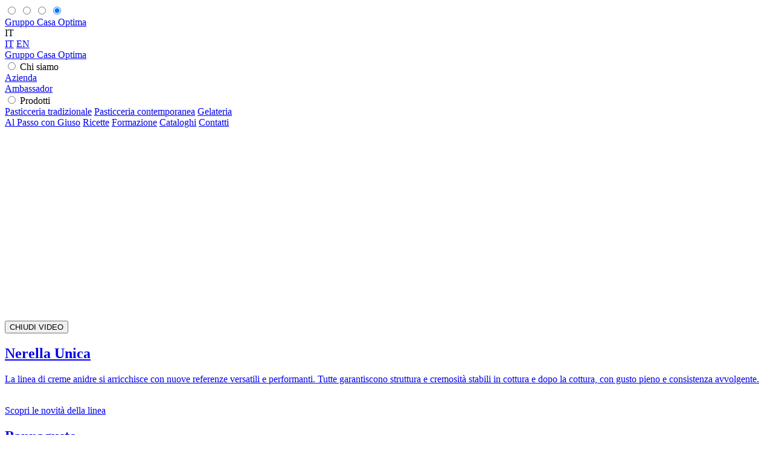

--- FILE ---
content_type: text/html; charset=utf-8
request_url: https://giuso.it/it
body_size: 35282
content:
<!DOCTYPE html>




<html lang="it" class="-no-js">

<head prefix="og: http://ogp.me/ns#">
    <meta charset="utf-8"/>
    <title>Un secolo di innovazione | Giuso</title>
    
            <link rel="alternate" hreflang="it" href="https://www.giuso.it/it"/>
            <link rel="alternate" hreflang="en" href="https://www.giuso.it/en"/>
            <link rel="alternate" hreflang="x-default" href="https://www.giuso.it/en"/>
    
    <meta name="description" content="Dall’amore per la tradizione dolciaria e dall’attenzione verso le nuove tendenze, nasce un’azienda leader che da più di cent’anni guida pasticcieri e gelatieri in un’evoluzione senza fine.">
    <meta name="viewport" content="minimal-ui, width=device-width, initial-scale=1, minimum-scale=1, maximum-scale=1, user-scalable=no">
    <meta name="apple-mobile-web-app-capable" content="yes">
    <meta http-equiv="X-UA-Compatible" content="IE=edge">
    <meta name="format-detection" content="telephone=no"/>

    <meta property="og:type" content="website"/>
    <meta property="og:title" content="Un secolo di innovazione"/>
    <meta property="og:site_name" content="Giuso"/>
    <meta property="og:description" content="Dall&#x2019;amore per la tradizione dolciaria e dall&#x2019;attenzione verso le nuove tendenze, nasce un&#x2019;azienda leader che da pi&#xF9; di cent&#x2019;anni guida pasticcieri e gelatieri in un&#x2019;evoluzione senza fine."/>
    <meta property="og:url" content="https://giuso.it/it"/>

        <meta property="og:image" content="https://giuso.it//Media/Images/Home/Un-secolo-di-innovazione-dolciaria.jpg"/>

        <meta property="fb:app_id" content="XXXXXXXX"/>


    

    <meta property="og:locale" content="it_IT" />
    <meta property="og:locale:alternate" content="en_US" />
    <meta property="og:locale:alternate" content="es_ES" />
    <meta property="og:locale:alternate" content="de_DE" />
    <meta property="og:locale:alternate" content="fr_FR" />


    <link href="https://use.typekit.net/obh7ysv.css" rel="preload" as="style" media="screen">
    <link href="/assets/css/site.css?v=7b7jiL4gmIlfET8m5THV1WHF6fCPq1fMxcyJ38CpTOM" rel="stylesheet" media="screen">
    <link href="/assets/css/base/fonts/icomoon.ttf?i9lnoq" rel="preload" as="font" crossorigin>
    
    <link rel="apple-touch-icon" sizes="180x180" href="/assets/misc/favicon/apple-touch-icon.png">
    <link rel="icon" type="image/png" sizes="32x32" href="/assets/misc/favicon/favicon-32x32.png">
    <link rel="icon" type="image/png" sizes="16x16" href="/assets/misc/favicon/favicon-16x16.png">
    <link rel="manifest" href="/assets/misc/favicon/site.webmanifest">
    <link rel="mask-icon" href="/assets/misc/favicon/safari-pinned-tab.svg" color="#9399a9">
    <link rel="shortcut icon" href="/assets/misc/favicon/favicon.ico">
    <meta name="msapplication-TileColor" content="#e9f4fd">
    <meta name="msapplication-config" content="/assets/misc/favicon/browserconfig.xml">
    <meta name="theme-color" content="#9399a9">


    <script type="text/javascript">
        document.getElementsByTagName("html")[0].className = document.getElementsByTagName("html")[0].className.replace(/-no-js/g, "");
    </script>

        

        <script data-cookieconsent="ignore">
            
            window.dataLayer = window.dataLayer || [];
    
            function gtag() {
    
                dataLayer.push(arguments);
    
            }
    
            gtag("consent", "default", {
    
                ad_storage: "denied",
    
                analytics_storage: "denied",
    
                wait_for_update: 500
    
            });
    
            gtag("set", "ads_data_redaction", true);
    
        </script>
        
<!-- Google Tag Manager -->
<script>
    (function (w, d, s, l, i) {
        w[l] = w[l] || []; w[l].push({
            'gtm.start':
                new Date().getTime(), event: 'gtm.js'
        }); var f = d.getElementsByTagName(s)[0],
            j = d.createElement(s), dl = l !== 'dataLayer' ? '&l=' + l : ''; j.async = true; j.src =
                'https://www.googletagmanager.com/gtm.js?id=' + i + dl; f.parentNode.insertBefore(j, f);
    })(window, document, 'script', 'dataLayer', 'GTM-5ZF7758');
</script>
<!-- End Google Tag Manager -->

    
    
    
    <!-- Matomo -->
    <script>
      var _paq = window._paq = window._paq || [];
      /* tracker methods like "setCustomDimension" should be called before "trackPageView" */
      _paq.push(['trackPageView']);
      _paq.push(['enableLinkTracking']);
      (function() {
        var u="https://giusooptima.matomo.cloud/";
        _paq.push(['setTrackerUrl', u+'matomo.php']);
        _paq.push(['setSiteId', '1']);
        var d=document, g=d.createElement('script'), s=d.getElementsByTagName('script')[0];
        g.async=true; g.src='//cdn.matomo.cloud/giusooptima.matomo.cloud/matomo.js'; s.parentNode.insertBefore(g,s);
      })();
    </script>
    <!-- End Matomo Code -->
    
    

</head>

<body data-lan="it">

        <!-- Google Tag Manager (noscript) -->
        <noscript>
            <iframe src="https://www.googletagmanager.com/ns.html?id=GTM-5ZF7758" height="0" width="0" style="display: none; visibility: hidden"></iframe>
        </noscript>
        <!-- End Google Tag Manager (noscript) -->

        

<header class="c-header">

    <input type="radio" name="c-header__state" class="u-state c-header__state c-header__state--open" id="c-header__state--open" />
    <input type="radio" name="c-header__state" class="u-state c-header__state c-header__state--language" id="c-header__state--language" />
    <input type="radio" name="c-header__state" class="u-state c-header__state c-header__state--search" id="c-header__state--search" />
    <input type="radio" name="c-header__state" class="u-state c-header__state c-header__state--closed" id="c-header__state--closed" checked />

    <div class="c-header__main">
        <div class="c-header__topbar">
            <div class="c-header__topbar-half">
                <div class="c-header__mobile-logo">
                    <a href="/it" class="c-header__mobile-logo">
                    </a>
                    <a href="https://www.casaoptima.com/" class="c-header__mobile-logo-text">
                        Gruppo Casa Optima
                    </a>
                </div>
            </div>
            <div class="c-header__topbar-half">
                <div class="c-header__top-items">
                                <a href="https://it-it.facebook.com/giusoguido/" class="c-header__top-item c-header__top-item--hidden-xs" target="_blank"><span class="c-header__top-icon icon-facebook"></span></a>
                                <a href="https://www.instagram.com/accounts/login/?next=/giusoguido/" class="c-header__top-item c-header__top-item--hidden-xs" target="_blank"><span class="c-header__top-icon icon-instagram"></span></a>
                                <a href="https://www.linkedin.com/company/giuso-guido-spa/about/" class="c-header__top-item c-header__top-item--hidden-xs" target="_blank"><span class="c-header__top-icon icon-linkedin"></span></a>
                    <div class="c-header__top-item c-header__language-selector">
                        <div class="c-header__language-selector-opener">
                            <span class="c-header__top-icon icon-language"></span><span class="c-header__language">IT</span>
                            <label for="c-header__state--closed" class="c-header__top-item-label c-header__top-item-label--closed"></label>
                            <label for="c-header__state--language" class="c-header__top-item-label c-header__top-item-label--language"></label>
                        </div>
                        <div class="c-header__language-selector-menu">
                                <a href="/it" class="c-header__language-link c-header__language-link--active">IT</a>
                                <a href="/en" class="c-header__language-link ">EN</a>
                        </div>
                    </div>
                    <div class="c-header__top-item">
                        <div class="c-header__search-opener">
                            <label for="c-header__state--closed" class="c-header__top-item-label c-header__top-item-label--closed"></label>
                            <label for="c-header__state--search" class="c-header__top-item-label c-header__top-item-label--search"></label>
                        </div>
                        
                        <div class="c-header__search" id="js-quicksearch" data-setup='{"endpoints":{"search":"/api/it/search"},"form":{"action":"/it/","method":"get","fieldName":"query"}}'></div>
                        
                    </div>
                    <div class="c-header__top-item c-header__top-item--burger">
                        <label for="c-header__state--closed" class="c-header__top-item-label c-header__top-item-label--closed"></label>
                        <label for="c-header__state--open" class="c-header__top-item-label c-header__top-item-label--burger"></label>
                    </div>
                </div>
            </div>
        </div>
        <div class="c-header__menu">
            <div class="c-header__logo-wrap">
                <a href="/it" class="c-header__logo"></a>
                <a href="https://www.casaoptima.com/" class="c-header__logo-text">
                    Gruppo Casa Optima
                </a>
            </div>
            <nav class="c-header__links">
                            <div class="c-header__nav-category">
                                <input type="radio" class="u-state c-header__submenu-state" id="submenu__50" name="c-header__submenu-state" />
                                <label for="submenu__50" class="c-header__submenu-label">Chi siamo</label>
                                <label for="submenu__0" class="c-header__submenu-closer"></label>
                                <nav class="c-header__submenu">
                                            <a class="c-header__submenu-link" href="https://giuso.it/it/chi-siamo" target="">Azienda</a>
                                                <br />
                                            <a class="c-header__submenu-link" href="https://giuso.it/it/ambassador" target="">Ambassador</a>
                                </nav>
                            </div>
                            <div class="c-header__nav-category">
                                <input type="radio" class="u-state c-header__submenu-state" id="submenu__13" name="c-header__submenu-state" />
                                <label for="submenu__13" class="c-header__submenu-label">Prodotti</label>
                                <label for="submenu__0" class="c-header__submenu-closer"></label>
                                <nav class="c-header__submenu">
                                        <a href="/it/prodotti/pasticceria-tradizionale" class="c-header__submenu-link">Pasticceria tradizionale</a>   
                                        <a href="/it/prodotti/pasticceria-contemporanea" class="c-header__submenu-link">Pasticceria contemporanea</a>   
                                        <a href="/it/prodotti/gelateria" class="c-header__submenu-link">Gelateria</a>   
                                </nav>
                            </div>
                            <a class="c-header__link" href="/it/blog">Al Passo con Giuso</a>
                            <a class="c-header__link" href="/it/ricette">Ricette</a>
                            <a class="c-header__link" href="https://school.casaoptima.com/it" target="_blank">Formazione</a>
                            <a class="c-header__link" href="/it/cataloghi">Cataloghi</a>
                            <a class="c-header__link" href="/it/contatti">Contatti</a>
            </nav>
            <div class="c-header__xs-links">
                            <a href="https://it-it.facebook.com/giusoguido/" class="c-header__xs-link" target="_blank"><span class="c-header__xs-link-icon icon-facebook"></span></a>
                            <a href="https://www.instagram.com/accounts/login/?next=/giusoguido/" class="c-header__xs-link" target="_blank"><span class="c-header__xs-link-icon icon-instagram"></span></a>
                            <a href="https://www.linkedin.com/company/giuso-guido-spa/about/" class="c-header__xs-link" target="_blank"><span class="c-header__xs-link-icon icon-linkedin"></span></a>
            </div>
        </div>
    </div>
</header>

<div class="c-header__placeholder"></div>


    <main class="l-main">

        <div class="c-productspecialistsvideo lightbox-hidden" id="video-lightbox">
            <div class="c-productspecialistsvideo__background lightbox-overlay" id="video-overlay"></div>
            <div id="centered-child">
                <div id="video-wrapper">
                    <iframe id="video-frame" width="560" height="315" frameborder="0" allow="autoplay; encrypted-media" allowfullscreen></iframe>
                </div>
                <div class="c-productspecialistsvideo__closer-wrap">
                    <button class="c-productspecialistsvideo__closer" type="button">CHIUDI VIDEO</button>
                </div>
            </div>
        </div>

        



<section class="l-commonsection">
    

    <section class="c-herocarousel">
    <div class="c-herocarousel__main" data-transition="fade">
            
        <div class="c-herocarousel__slide">
        <div class="c-pagehead">
            <a href="/it/prodotti/pasticceria-tradizionale/farciture-golose/linea-nerella-unica"  class="c-pagehead__wrapper">
                <h2 class="o-h1 c-pagehead__header">Nerella Unica</h2>
                <div class="c-pagehead__text s-editable">
                    La linea di creme anidre si arricchisce con nuove referenze versatili e performanti. Tutte garantiscono struttura e cremosità stabili in cottura e dopo la cottura, con gusto pieno e consistenza avvolgente.<br><br><p class="c-brandsection__link">Scopri le novità della linea</p>
                </div>
                <div class="c-pagehead__image" data-lazybg="/Media/Images/Home/Slider_2025/Slider-Linea-Nerella-Unica.png"></div>
            </a>
        </div>
    </div><div class="c-herocarousel__slide">
        <div class="c-pagehead">
            <a href="/it/prodotti/pasticceria-contemporanea/insaporenti-pasticceria/pannagusto"  class="c-pagehead__wrapper">
                <h2 class="o-h1 c-pagehead__header">Pannagusto</h2>
                <div class="c-pagehead__text s-editable">
                    Dieci sapori, un’unica linea di paste aromatizzate per caratterizzare mousse, panna montata e gelati, con i gusti freschi della frutta e le note intense delle creme. Ogni referenza è certificata Gluten Free.
                </div>
                <div class="c-pagehead__image" data-lazybg="/Media/Images/Home/Slider-2026/Slider-Linea-Pannagusto.jpg"></div>
            </a>
        </div>
    </div><div class="c-herocarousel__slide">
        <div class="c-pagehead">
            <a href="/it/prodotti/gelateria/tutte-le-decorazioni/crumble"  class="c-pagehead__wrapper">
                <h2 class="o-h1 c-pagehead__header">Mini Crumble</h2>
                <div class="c-pagehead__text s-editable">
                    Grandi solo 4 mm, aggiungono colore e croccantezza a gelati, torte e monoporzioni, valorizzando anche le decorazioni più piccole. Proposti in varianti ispirate a spezie, frutta e cacao, sono tutti deliziosamente Gluten Free.<br><br><p class="c-brandsection__link">Scopri la nuova linea</p>
                </div>
                <div class="c-pagehead__image" data-lazybg="/Media/Images/Home/Slider-2026/Slider-Linea-Crumble.jpg"></div>
            </a>
        </div>
    </div><div class="c-herocarousel__slide">
        <div class="c-pagehead">
            <a href="/it/prodotti/gelateria/tradizione-e-italianita"  class="c-pagehead__wrapper">
                <h2 class="o-h1 c-pagehead__header">I dolci pi&#xF9; amati diventano gelato</h2>
                <div class="c-pagehead__text s-editable">
                    Una collezione che attraversa l’Italia dal Nord al Sud e trasforma i classici della pasticceria in un’esperienza fresca come non mai.<br><br><p class="c-brandsection__link">Scopri la nuova collezione</p>
                </div>
                <div class="c-pagehead__image" data-lazybg="/Media/Images/Home/Slider-2026/Slider-Linea-Pastry-Like.jpg"></div>
            </a>
        </div>
    </div><div class="c-herocarousel__slide">
        <div class="c-pagehead">
            <a href="/it/prodotti/gelateria/tradizione-e-italianita/dolci-della-tradizione/kit-gelato-millefoglie-matilde-vicenzi"  class="c-pagehead__wrapper">
                <h2 class="o-h1 c-pagehead__header">Kit gelato millefoglie Matilde Vincenzi</h2>
                <div class="c-pagehead__text s-editable">
                    È la versione gelato di uno dei grandi simboli della pasticceria. Strati di crema e note di sfoglia si fondono in un equilibrio elegante, pensato per portare in gelateria il fascino della Millefoglie in chiave contemporanea.<br><br><p class="c-brandsection__link">Scopri il Kit</p>
                </div>
                <div class="c-pagehead__image" data-lazybg="/Media/Images/Home/Slider-2026/Slider-Kit-Matilde-Vicenzi.jpg"></div>
            </a>
        </div>
    </div><div class="c-herocarousel__slide">
        <div class="c-pagehead">
            <a href="/it/prodotti/gelateria/linea-variegati/variegati-amordifrutta"  class="c-pagehead__wrapper">
                <h2 class="o-h1 c-pagehead__header">Variegati Amordifrutta</h2>
                <div class="c-pagehead__text s-editable">
                    Una linea che celebra la frutta in tutte le sue sfumature: colori vivaci, profumi intensi e un gusto autentico. Le novità Fragolina di Bosco e Mela Rossa portano una dolcezza equilibrata e un tocco squisito a ogni gelato.<br><br><p class="c-brandsection__link">Scopri le novità della linea</p>
                </div>
                <div class="c-pagehead__image" data-lazybg="/Media/Images/Home/Slider-2026/Slider-Variegati-Frutta.jpg"></div>
            </a>
        </div>
    </div><div class="c-herocarousel__slide">
        <div class="c-pagehead">
            <a href="/it/prodotti/gelateria/linea-nerelle/tutta-la-linea-nerelle/nerella-supernut-plant-based"  class="c-pagehead__wrapper">
                <h2 class="o-h1 c-pagehead__header">Nerella Supernut</h2>
                <div class="c-pagehead__text s-editable">
                    Crema spalmabile con ingredienti vegetali al posto del latte e il 18% di nocciole. Versatile in gelateria e pasticceria, è ideale per ricette vegan e lactose-free, oltre che per farciture ricche di carattere.<br><br><p class="c-brandsection__link">Scopri la novità</p>
                </div>
                <div class="c-pagehead__image" data-lazybg="/Media/Images/Home/Slider-2026/Slider-Linea-Nerella-Supernut.jpg"></div>
            </a>
        </div>
    </div>
           
    </div>
</section>

</section><section class="l-commonsection">
        <h2 class="o-h2 l-commonsection__header">Più che prodotti, i segreti del mestiere.</h2>
    
        <p class="l-commonsection__text l-commonsection__text--large-margin">
            I semilavorati per pasticceria e gelateria Giuso sono realizzati con materie prime di qualità eccellente. Ingredienti d’eccezione, per preparare il tuo successo.
        </p>   

    <div class="c-triplebox ">
    <div class="c-triplebox__wrapper">
        
        <div class="c-triplebox__item">
    <div class="c-triplebox__item-content">
        <div class="c-triplebox__image" data-lazybg="/Media/Images/Home/Pasticceria_Tradizionale.png"></div>
        <div class="c-triplebox__text-box">
            <div class="c-triplebox__text-box-content">
                <h3 class="o-h3 c-triplebox__header">
                    Pasticceria tradizionale
                </h3>
                
                <div class="c-triplebox__text s-editable">
                    <p>Scopri la nostra ricca gamma di prodotti per dare forma ai tuoi elaborati di pasticceria in grande stile.</p>
                </div>
                
                    <div class="c-triplebox__link-wrapper">
                        <a href="/it/prodotti/pasticceria-tradizionale" class="c-triplebox__link" >Scopri i prodotti</a>
                    </div>
            </div>
        </div>
    </div>
        <a href="/it/prodotti/pasticceria-tradizionale" class="c-triplebox__link-overlay" ></a>
</div><div class="c-triplebox__item">
    <div class="c-triplebox__item-content">
        <div class="c-triplebox__image" data-lazybg="/Media/Images/Home/Pasticceria_Moderna.png"></div>
        <div class="c-triplebox__text-box">
            <div class="c-triplebox__text-box-content">
                <h3 class="o-h3 c-triplebox__header">
                    Pasticceria contemporanea
                </h3>
                
                <div class="c-triplebox__text s-editable">
                    <p>Libera l&rsquo;estro ed esplora le nuove frontiere della dolcezza, con i nostri prodotti per pasticceria contemporanea.</p>
                </div>
                
                    <div class="c-triplebox__link-wrapper">
                        <a href="/it/prodotti/pasticceria-moderna" class="c-triplebox__link" >Scopri i prodotti</a>
                    </div>
            </div>
        </div>
    </div>
        <a href="/it/prodotti/pasticceria-moderna" class="c-triplebox__link-overlay" ></a>
</div><div class="c-triplebox__item">
    <div class="c-triplebox__item-content">
        <div class="c-triplebox__image" data-lazybg="/Media/Images/Home/Gelateria.png"></div>
        <div class="c-triplebox__text-box">
            <div class="c-triplebox__text-box-content">
                <h3 class="o-h3 c-triplebox__header">
                    Gelateria
                </h3>
                
                <div class="c-triplebox__text s-editable">
                    <p>Scopri i nostri prodotti per realizzare gelati d&rsquo;eccellenza e lasciati ispirare da sapori unici e autentici.</p>
                </div>
                
                    <div class="c-triplebox__link-wrapper">
                        <a href="/it/prodotti/gelateria" class="c-triplebox__link" >Scopri i prodotti</a>
                    </div>
            </div>
        </div>
    </div>
        <a href="/it/prodotti/gelateria" class="c-triplebox__link-overlay" ></a>
</div>
        
    </div>
</div>

</section><section class="l-commonsection">
        <h2 class="o-h2 l-commonsection__header">Perfezione, la nostra unica prospettiva</h2>
    

    <div class="c-clubbox">
    <div class="c-clubbox__intro"></div>
    <div class="c-clubbox__box">
        <div class="c-clubbox__image" data-lazybg="/Media/Images/Home/Perfezione-la-nostra-unica-prospettiva.jpg"></div>
        <div class="c-clubbox__columns">
            <div class="c-clubbox__column">
                <div class="c-clubbox__text s-editable">
                    <p>Da pi&ugrave; di cento anni, noi di Giuso, analizziamo ogni nostra creazione da ogni punto di vista, ricercando l&rsquo;eccellenza massima. &Egrave; per questo che, giorno dopo giorno, lavoriamo instancabilmente per <strong>evolvere i nostri prodotti, all&rsquo;insegna dell&rsquo;innovazione e nel rispetto della tradizione artigianale,</strong> curando ogni&nbsp;</p>
                </div>
            </div>
            <div class="c-clubbox__column">
                <div class="c-clubbox__text s-editable">
                    <p>dettaglio e studiando costantemente nuovi processi produttivi. Un impegno che si manifesta oggi in un percorso di miglioramento di materie prime, processi, aromi e colori che inizia da oltre&nbsp;<strong>40 dei nostri prodotti.</strong>&nbsp;Per noi di Giuso perfezione vuol dire saper guardare al futuro, e non accontentarsi mai.</p>
                </div>
            </div>
        </div>
    </div>
    
        <div class="c-clubbox__link-wrapper">
            <a href="/it/perfezione-nostra-prospettiva-canditi-semicanditi-amordifrutta" class="c-clubbox__link" >Scopri il nostro progetto Qualit&#xE0;</a>
        </div>
</div>

</section><section class="l-commonsection">
    

    <div class="c-wideimagebox c-wideimagebox--altcolor l-blog__highlight">
    <div class="c-wideimagebox__container">
        <div class="c-wideimagebox__image" data-lazybg="/Media/Images/Home/Logo-APEI-pasticceri.jpg"></div>
        <div class="c-wideimagebox__box">
            <div class="c-wideimagebox__columns">
                <div class="c-wideimagebox__column">
                    <h3 class="c-wideimagebox__header">
                        Giuso &#xE8; partner ufficiale APEI
                    </h3>
                </div>
                <div class="c-wideimagebox__column">
                    <div class="c-wideimagebox__text s-editable">
                        <p>Una collaborazione che unisce <strong>eccellenza, ricerca e l&rsquo;amore per l&rsquo;alta pasticceria italiana</strong>.</p>
<p>Ogni giorno lavoriamo al fianco dei professionisti per <strong>valorizzare la creativit&agrave; in laboratorio</strong> e sostenere lo sviluppo della pasticceria d&rsquo;autore.</p>
                    </div>
                    
                    
                </div>
            </div>
        </div>
    </div>
</div>

</section><section class="l-commonsection">
    

    <div class="c-brandsection">
    <div class="c-brandsection__logo" data-lazybg="/Media/Images/Home/Logo_Casa_Optima.png"></div>
    <div class="l-commonsection__text c-brandsection__text s-editable">
        <p>Dall&rsquo;esperienza e dal know how del Gruppo Casa Optima, di cui Giuso Guido fa parte insieme a MEC3, Modecor Italiana e Pernigotti Maestri Gelatieri Italiani, &egrave; nata Casa Optima<sup>&reg;</sup>, una prestigiosa realt&agrave; formativa unica al mondo interamente dedicata alle &ldquo;Sweet arts&rdquo;: gelateria, pasticceria moderna e tradizionale, decorazioni professionali e beverage.</p>
    </div>
    <div class="c-brandsection__image" data-lazybg="/Media/Images/Home/Casa_Optima.jpg"></div>

        <div class="c-brandsection__link-wrapper">
            <a href="https://www.casaoptima.com/" class="c-brandsection__link" target='_blank'>Entra nel mondo Casa Optima</a>
        </div>
    
</div>

</section><section class="l-commonsection">
        <h2 class="o-h2 l-commonsection__header">Il club delle eccellenze</h2>
    

    <div class="c-clubbox">
    <div class="c-clubbox__intro"></div>
    <div class="c-clubbox__box">
        <div class="c-clubbox__image" data-lazybg="/Media/Images/Home/Il_club_delle_eccellenze.jpg"></div>
        <div class="c-clubbox__columns">
            <div class="c-clubbox__column">
                <div class="c-clubbox__text s-editable">
                    <p>Un progetto di alta formazione che coinvolge gli artigiani pasticcieri e gelatieri in un percorso formativo guidato dai pi&ugrave; grandi <strong>Maestri ed Esperti del settore</strong>. Un&rsquo;opportunit&agrave; unica non solo per scoprire e approfondire i segreti e le tecniche del mestiere, ma anche per aiutarti a dare una svolta al tuo business approfondendo tematiche quali</p>
                </div>
            </div>
            <div class="c-clubbox__column">
                <div class="c-clubbox__text s-editable">
                    <p>la gestione economica della tua attivit&agrave;, la comunicazione e l&rsquo;esposizione sul punto vendita. Una nuova edizione, un calendario ricco di appuntamenti anche in versione digitale e interattiva, in formato On Demand. Scoprilo subito, la tua crescita professionale &egrave; a portata di click!</p>
                </div>
            </div>
        </div>
    </div>
    
        <div class="c-clubbox__link-wrapper">
            <a href="/it/formazione" class="c-clubbox__link" >Entra nel Club delle eccellenze</a>
        </div>
</div>

</section>


<section class="l-commonsection">
    <h2 class="o-h2 l-commonsection__header">Newsletter</h2>
    <p class="l-commonsection__text l-commonsection__text--large-margin">Iscriviti alla newsletter e scopri le ultime novità e i contenuti realizzati in esclusiva.</p>

    <div id="f_newsletter" class="c-newsletter">
        



<form class="c-newsletter__form" autocomplete="off" method="post" data-ajax="true" data-ajax-method="post" data-ajax-update="#f_newsletter" data-ajax-loading="#spinnercontainer" data-ajax-success="" data-ajax-failure="showErrorAlert" data-ajax-cache="false" action="/it/newsletter/subscribe/mobile">
    <div class="c-newsletter__inner">

        <div class="c-newsletter__input-wrapper">
            <input class="c-newsletter__input" placeholder="Nome" type="text" data-val="true" data-val-length="The field FirstName must be a string with a maximum length of 256." data-val-length-max="256" data-val-required="The FirstName field is required." id="FirstName" maxlength="256" name="FirstName" value="" />
        </div>

        <div class="c-newsletter__input-wrapper">
            <input class="c-newsletter__input" placeholder="Cognome" type="text" data-val="true" data-val-length="The field LastName must be a string with a maximum length of 256." data-val-length-max="256" data-val-required="The LastName field is required." id="LastName" maxlength="256" name="LastName" value="" />
        </div>

        <div class="c-newsletter__input-wrapper">
            <input class="c-newsletter__input" placeholder="Email" type="email" data-val="true" data-val-email="The Email field is not a valid e-mail address." data-val-length="The field Email must be a string with a maximum length of 256." data-val-length-max="256" data-val-required="The Email field is required." id="Email" maxlength="256" name="Email" value="" />
        </div>

        <div class="c-newsletter__disclaimer">
            <p>Iscrivendoti, dai il consenso al trattamento dei tuoi dati secondo la nostra <a href="/it/privacy-policy">Informativa Privacy</a> e accetti di ricevere le nostre newsletter.</p>
        </div>

        <div class="c-newsletter__disclaimer">
            <p>Puoi disiscriverti quando vuoi, senza nessun costo.</p>
        </div>

        <div class="c-form__recaptcha">
            
<div id="eb2abfd1-c888-4557-9e4a-49ca32e86741" class="g-recaptcha" data-sitekey="6Ld8a40aAAAAAGbGXqGQygLnVrFYF4FCuwjjtJd1"></div>
<script>
	function _eb2abfd1_c888_4557_9e4a_49ca32e86741() {
		if (typeof grecaptcha !== 'undefined')
			grecaptcha.render('eb2abfd1-c888-4557-9e4a-49ca32e86741', {'sitekey' : '6Ld8a40aAAAAAGbGXqGQygLnVrFYF4FCuwjjtJd1', 'theme' : 'light' })
	}
</script>
<script src="https://www.google.com/recaptcha/api.js?onload=_eb2abfd1_c888_4557_9e4a_49ca32e86741&render=explicit&hl=en" async defer></script>
            <p class="g-recaptcha__error ">Attenzione! Inserire i dati mancanti.</p>
        </div>
        
            <div class="c-newsletter__error"></div>

        <button type="submit" class="o-button c-newsletter__button c-newsletter__submit">Iscrivimi</button>
    </div>
<input name="__RequestVerificationToken" type="hidden" value="CfDJ8GlcM2J7RIlJtRsBGIJKfCsGcJAdkIBJMGTmKTaS5wX0TieqWdefoilgh2NtmmuA7N9iATnRGictl3f73F8WW1s6c4LPZvioQKO2L9h0BN-SdazG4dROPGmRRbvAaaL6Y2CStGn_OlPZDrYUYtjoplw" /></form>

    </div>

    <div class="c-ctabar">
        <div class="c-ctabar__wrapper">
            <div class="c-ctabar__text">
                Scopri tutta l'eccellenza dell'offerta Giuso 
            </div>
            <div class="c-ctabar__image" data-lazybg="/Media/Images/Home/Cataloghi.png">

            </div>
            <div class="c-ctabar__link-wrapper">
                <a href="/it/cataloghi" class="c-ctabar__link">Scarica i nostri cataloghi</a>
            </div>
        </div>
    </div>
</section>


    </main>

    

<footer class="c-footer">
    <div class="c-footer__body">
        <div class="c-footer__heading">Giuso Guido Spa a socio unico, società soggettiva all’attività di direzione e coordinamento di CCP LUX SCSP-RAIF-CCP LUX CONE.</div>
        <div class="c-footer__copyright">
            COPYRIGHT 2026<sup>©</sup> ALL RIGHTS RESERVED,  <a class="c-footer__link" href="/it/cookie-policy">Cookie policy</a>  &amp;  <a class="c-footer__link" href="/it/privacy-policy">Privacy policy</a>  &amp;  <a class="c-footer__link" href="/Media/PDF/Codice Etico di Gruppo Casa Optima.pdf" target="_blank">Codice etico</a>  &amp;  <a class="c-footer__link" href="/Media/PDF/Procedura Whistleblowing GIUSO.pdf" target="_blank">Whistleblowing</a>  &amp;  <a class="c-footer__link" href="https://www.casaoptima.com/it/sostenibilita#Bilancio-sostenibilita">Bilancio di sostenibilità</a>  &amp;  <a class="c-footer__link" href="https://www.casaoptima.com/it/lavora-con-noi" target="_blank">Lavora con noi</a>  &amp;  <a class="c-footer__link" href="/Media/PDF/Privacy/Giuso_informativa_gdpr_clienti.pdf" target="_blank">Informativa privacy clienti</a>  &amp;  <a class="c-footer__link" href="/Media/PDF/Privacy/Giuso_informativa_gdpr_fornitori.pdf" target="_blank">Informativa privacy fornitori</a>         </div>
        <div class="c-footer__copyright">
            Site by <a href="https://www.gruppolife.com/" class="c-footer__link" target="_blank">LIFE!</a>
        </div>
    </div>
</footer>


<div id="spinnercontainer">
        <div id="spinner">
            <span id="ball_1" class="spinner_ball"></span>
            <span id="ball_2" class="spinner_ball"></span>
            <span id="ball_3" class="spinner_ball"></span>
        </div>
    </div>

    <div class="c-lightbox" id="vlightbox">
        <div class="c-lightbox__outer">
            <div class="c-lightbox__inner">
                <div class="c-lightbox__body">
                    <a href="#" class="c-lightbox__close js-lightboxclose"></a>
                    <div class="c-lightbox__contents" id="vlightboxcontents"></div>
                </div>
            </div>
        </div>
    </div>


    <script type="text/javascript">
        window.baseHost = "https://giuso.it/";
        window._txt = {"cfgGoogleMapsApiKey":"","js_filtersLabel":"Filtri","js_recipeCta":"Vai alla ricetta","js_productCta":"Scopri di più","js_catalogCta":"Scarica il catalogo","js_pressReleaseCta":"Scarica l'articolo","productsReadMore":"Scopri di più"};
    </script>

        <!-- Facebook API Code -->
<!-- End Facebook API Code-->


    <script src="/assets/js/vendors.app.js?v=EwvXCoYXbQmQrhuCj6ff-zUzG1SXQ3rPjYZpI46iZTo" defer></script>
    <script src="/assets/js/app.js?v=ckJGG5fr1EM2dXTUQc9Vm71Zp2jPO3_sYiCvwiTgQd8" defer></script>

    

</body>

</html>


--- FILE ---
content_type: text/html; charset=utf-8
request_url: https://www.google.com/recaptcha/api2/anchor?ar=1&k=6Ld8a40aAAAAAGbGXqGQygLnVrFYF4FCuwjjtJd1&co=aHR0cHM6Ly9naXVzby5pdDo0NDM.&hl=en&v=N67nZn4AqZkNcbeMu4prBgzg&theme=light&size=normal&anchor-ms=20000&execute-ms=30000&cb=xwmy6iqapgpn
body_size: 49460
content:
<!DOCTYPE HTML><html dir="ltr" lang="en"><head><meta http-equiv="Content-Type" content="text/html; charset=UTF-8">
<meta http-equiv="X-UA-Compatible" content="IE=edge">
<title>reCAPTCHA</title>
<style type="text/css">
/* cyrillic-ext */
@font-face {
  font-family: 'Roboto';
  font-style: normal;
  font-weight: 400;
  font-stretch: 100%;
  src: url(//fonts.gstatic.com/s/roboto/v48/KFO7CnqEu92Fr1ME7kSn66aGLdTylUAMa3GUBHMdazTgWw.woff2) format('woff2');
  unicode-range: U+0460-052F, U+1C80-1C8A, U+20B4, U+2DE0-2DFF, U+A640-A69F, U+FE2E-FE2F;
}
/* cyrillic */
@font-face {
  font-family: 'Roboto';
  font-style: normal;
  font-weight: 400;
  font-stretch: 100%;
  src: url(//fonts.gstatic.com/s/roboto/v48/KFO7CnqEu92Fr1ME7kSn66aGLdTylUAMa3iUBHMdazTgWw.woff2) format('woff2');
  unicode-range: U+0301, U+0400-045F, U+0490-0491, U+04B0-04B1, U+2116;
}
/* greek-ext */
@font-face {
  font-family: 'Roboto';
  font-style: normal;
  font-weight: 400;
  font-stretch: 100%;
  src: url(//fonts.gstatic.com/s/roboto/v48/KFO7CnqEu92Fr1ME7kSn66aGLdTylUAMa3CUBHMdazTgWw.woff2) format('woff2');
  unicode-range: U+1F00-1FFF;
}
/* greek */
@font-face {
  font-family: 'Roboto';
  font-style: normal;
  font-weight: 400;
  font-stretch: 100%;
  src: url(//fonts.gstatic.com/s/roboto/v48/KFO7CnqEu92Fr1ME7kSn66aGLdTylUAMa3-UBHMdazTgWw.woff2) format('woff2');
  unicode-range: U+0370-0377, U+037A-037F, U+0384-038A, U+038C, U+038E-03A1, U+03A3-03FF;
}
/* math */
@font-face {
  font-family: 'Roboto';
  font-style: normal;
  font-weight: 400;
  font-stretch: 100%;
  src: url(//fonts.gstatic.com/s/roboto/v48/KFO7CnqEu92Fr1ME7kSn66aGLdTylUAMawCUBHMdazTgWw.woff2) format('woff2');
  unicode-range: U+0302-0303, U+0305, U+0307-0308, U+0310, U+0312, U+0315, U+031A, U+0326-0327, U+032C, U+032F-0330, U+0332-0333, U+0338, U+033A, U+0346, U+034D, U+0391-03A1, U+03A3-03A9, U+03B1-03C9, U+03D1, U+03D5-03D6, U+03F0-03F1, U+03F4-03F5, U+2016-2017, U+2034-2038, U+203C, U+2040, U+2043, U+2047, U+2050, U+2057, U+205F, U+2070-2071, U+2074-208E, U+2090-209C, U+20D0-20DC, U+20E1, U+20E5-20EF, U+2100-2112, U+2114-2115, U+2117-2121, U+2123-214F, U+2190, U+2192, U+2194-21AE, U+21B0-21E5, U+21F1-21F2, U+21F4-2211, U+2213-2214, U+2216-22FF, U+2308-230B, U+2310, U+2319, U+231C-2321, U+2336-237A, U+237C, U+2395, U+239B-23B7, U+23D0, U+23DC-23E1, U+2474-2475, U+25AF, U+25B3, U+25B7, U+25BD, U+25C1, U+25CA, U+25CC, U+25FB, U+266D-266F, U+27C0-27FF, U+2900-2AFF, U+2B0E-2B11, U+2B30-2B4C, U+2BFE, U+3030, U+FF5B, U+FF5D, U+1D400-1D7FF, U+1EE00-1EEFF;
}
/* symbols */
@font-face {
  font-family: 'Roboto';
  font-style: normal;
  font-weight: 400;
  font-stretch: 100%;
  src: url(//fonts.gstatic.com/s/roboto/v48/KFO7CnqEu92Fr1ME7kSn66aGLdTylUAMaxKUBHMdazTgWw.woff2) format('woff2');
  unicode-range: U+0001-000C, U+000E-001F, U+007F-009F, U+20DD-20E0, U+20E2-20E4, U+2150-218F, U+2190, U+2192, U+2194-2199, U+21AF, U+21E6-21F0, U+21F3, U+2218-2219, U+2299, U+22C4-22C6, U+2300-243F, U+2440-244A, U+2460-24FF, U+25A0-27BF, U+2800-28FF, U+2921-2922, U+2981, U+29BF, U+29EB, U+2B00-2BFF, U+4DC0-4DFF, U+FFF9-FFFB, U+10140-1018E, U+10190-1019C, U+101A0, U+101D0-101FD, U+102E0-102FB, U+10E60-10E7E, U+1D2C0-1D2D3, U+1D2E0-1D37F, U+1F000-1F0FF, U+1F100-1F1AD, U+1F1E6-1F1FF, U+1F30D-1F30F, U+1F315, U+1F31C, U+1F31E, U+1F320-1F32C, U+1F336, U+1F378, U+1F37D, U+1F382, U+1F393-1F39F, U+1F3A7-1F3A8, U+1F3AC-1F3AF, U+1F3C2, U+1F3C4-1F3C6, U+1F3CA-1F3CE, U+1F3D4-1F3E0, U+1F3ED, U+1F3F1-1F3F3, U+1F3F5-1F3F7, U+1F408, U+1F415, U+1F41F, U+1F426, U+1F43F, U+1F441-1F442, U+1F444, U+1F446-1F449, U+1F44C-1F44E, U+1F453, U+1F46A, U+1F47D, U+1F4A3, U+1F4B0, U+1F4B3, U+1F4B9, U+1F4BB, U+1F4BF, U+1F4C8-1F4CB, U+1F4D6, U+1F4DA, U+1F4DF, U+1F4E3-1F4E6, U+1F4EA-1F4ED, U+1F4F7, U+1F4F9-1F4FB, U+1F4FD-1F4FE, U+1F503, U+1F507-1F50B, U+1F50D, U+1F512-1F513, U+1F53E-1F54A, U+1F54F-1F5FA, U+1F610, U+1F650-1F67F, U+1F687, U+1F68D, U+1F691, U+1F694, U+1F698, U+1F6AD, U+1F6B2, U+1F6B9-1F6BA, U+1F6BC, U+1F6C6-1F6CF, U+1F6D3-1F6D7, U+1F6E0-1F6EA, U+1F6F0-1F6F3, U+1F6F7-1F6FC, U+1F700-1F7FF, U+1F800-1F80B, U+1F810-1F847, U+1F850-1F859, U+1F860-1F887, U+1F890-1F8AD, U+1F8B0-1F8BB, U+1F8C0-1F8C1, U+1F900-1F90B, U+1F93B, U+1F946, U+1F984, U+1F996, U+1F9E9, U+1FA00-1FA6F, U+1FA70-1FA7C, U+1FA80-1FA89, U+1FA8F-1FAC6, U+1FACE-1FADC, U+1FADF-1FAE9, U+1FAF0-1FAF8, U+1FB00-1FBFF;
}
/* vietnamese */
@font-face {
  font-family: 'Roboto';
  font-style: normal;
  font-weight: 400;
  font-stretch: 100%;
  src: url(//fonts.gstatic.com/s/roboto/v48/KFO7CnqEu92Fr1ME7kSn66aGLdTylUAMa3OUBHMdazTgWw.woff2) format('woff2');
  unicode-range: U+0102-0103, U+0110-0111, U+0128-0129, U+0168-0169, U+01A0-01A1, U+01AF-01B0, U+0300-0301, U+0303-0304, U+0308-0309, U+0323, U+0329, U+1EA0-1EF9, U+20AB;
}
/* latin-ext */
@font-face {
  font-family: 'Roboto';
  font-style: normal;
  font-weight: 400;
  font-stretch: 100%;
  src: url(//fonts.gstatic.com/s/roboto/v48/KFO7CnqEu92Fr1ME7kSn66aGLdTylUAMa3KUBHMdazTgWw.woff2) format('woff2');
  unicode-range: U+0100-02BA, U+02BD-02C5, U+02C7-02CC, U+02CE-02D7, U+02DD-02FF, U+0304, U+0308, U+0329, U+1D00-1DBF, U+1E00-1E9F, U+1EF2-1EFF, U+2020, U+20A0-20AB, U+20AD-20C0, U+2113, U+2C60-2C7F, U+A720-A7FF;
}
/* latin */
@font-face {
  font-family: 'Roboto';
  font-style: normal;
  font-weight: 400;
  font-stretch: 100%;
  src: url(//fonts.gstatic.com/s/roboto/v48/KFO7CnqEu92Fr1ME7kSn66aGLdTylUAMa3yUBHMdazQ.woff2) format('woff2');
  unicode-range: U+0000-00FF, U+0131, U+0152-0153, U+02BB-02BC, U+02C6, U+02DA, U+02DC, U+0304, U+0308, U+0329, U+2000-206F, U+20AC, U+2122, U+2191, U+2193, U+2212, U+2215, U+FEFF, U+FFFD;
}
/* cyrillic-ext */
@font-face {
  font-family: 'Roboto';
  font-style: normal;
  font-weight: 500;
  font-stretch: 100%;
  src: url(//fonts.gstatic.com/s/roboto/v48/KFO7CnqEu92Fr1ME7kSn66aGLdTylUAMa3GUBHMdazTgWw.woff2) format('woff2');
  unicode-range: U+0460-052F, U+1C80-1C8A, U+20B4, U+2DE0-2DFF, U+A640-A69F, U+FE2E-FE2F;
}
/* cyrillic */
@font-face {
  font-family: 'Roboto';
  font-style: normal;
  font-weight: 500;
  font-stretch: 100%;
  src: url(//fonts.gstatic.com/s/roboto/v48/KFO7CnqEu92Fr1ME7kSn66aGLdTylUAMa3iUBHMdazTgWw.woff2) format('woff2');
  unicode-range: U+0301, U+0400-045F, U+0490-0491, U+04B0-04B1, U+2116;
}
/* greek-ext */
@font-face {
  font-family: 'Roboto';
  font-style: normal;
  font-weight: 500;
  font-stretch: 100%;
  src: url(//fonts.gstatic.com/s/roboto/v48/KFO7CnqEu92Fr1ME7kSn66aGLdTylUAMa3CUBHMdazTgWw.woff2) format('woff2');
  unicode-range: U+1F00-1FFF;
}
/* greek */
@font-face {
  font-family: 'Roboto';
  font-style: normal;
  font-weight: 500;
  font-stretch: 100%;
  src: url(//fonts.gstatic.com/s/roboto/v48/KFO7CnqEu92Fr1ME7kSn66aGLdTylUAMa3-UBHMdazTgWw.woff2) format('woff2');
  unicode-range: U+0370-0377, U+037A-037F, U+0384-038A, U+038C, U+038E-03A1, U+03A3-03FF;
}
/* math */
@font-face {
  font-family: 'Roboto';
  font-style: normal;
  font-weight: 500;
  font-stretch: 100%;
  src: url(//fonts.gstatic.com/s/roboto/v48/KFO7CnqEu92Fr1ME7kSn66aGLdTylUAMawCUBHMdazTgWw.woff2) format('woff2');
  unicode-range: U+0302-0303, U+0305, U+0307-0308, U+0310, U+0312, U+0315, U+031A, U+0326-0327, U+032C, U+032F-0330, U+0332-0333, U+0338, U+033A, U+0346, U+034D, U+0391-03A1, U+03A3-03A9, U+03B1-03C9, U+03D1, U+03D5-03D6, U+03F0-03F1, U+03F4-03F5, U+2016-2017, U+2034-2038, U+203C, U+2040, U+2043, U+2047, U+2050, U+2057, U+205F, U+2070-2071, U+2074-208E, U+2090-209C, U+20D0-20DC, U+20E1, U+20E5-20EF, U+2100-2112, U+2114-2115, U+2117-2121, U+2123-214F, U+2190, U+2192, U+2194-21AE, U+21B0-21E5, U+21F1-21F2, U+21F4-2211, U+2213-2214, U+2216-22FF, U+2308-230B, U+2310, U+2319, U+231C-2321, U+2336-237A, U+237C, U+2395, U+239B-23B7, U+23D0, U+23DC-23E1, U+2474-2475, U+25AF, U+25B3, U+25B7, U+25BD, U+25C1, U+25CA, U+25CC, U+25FB, U+266D-266F, U+27C0-27FF, U+2900-2AFF, U+2B0E-2B11, U+2B30-2B4C, U+2BFE, U+3030, U+FF5B, U+FF5D, U+1D400-1D7FF, U+1EE00-1EEFF;
}
/* symbols */
@font-face {
  font-family: 'Roboto';
  font-style: normal;
  font-weight: 500;
  font-stretch: 100%;
  src: url(//fonts.gstatic.com/s/roboto/v48/KFO7CnqEu92Fr1ME7kSn66aGLdTylUAMaxKUBHMdazTgWw.woff2) format('woff2');
  unicode-range: U+0001-000C, U+000E-001F, U+007F-009F, U+20DD-20E0, U+20E2-20E4, U+2150-218F, U+2190, U+2192, U+2194-2199, U+21AF, U+21E6-21F0, U+21F3, U+2218-2219, U+2299, U+22C4-22C6, U+2300-243F, U+2440-244A, U+2460-24FF, U+25A0-27BF, U+2800-28FF, U+2921-2922, U+2981, U+29BF, U+29EB, U+2B00-2BFF, U+4DC0-4DFF, U+FFF9-FFFB, U+10140-1018E, U+10190-1019C, U+101A0, U+101D0-101FD, U+102E0-102FB, U+10E60-10E7E, U+1D2C0-1D2D3, U+1D2E0-1D37F, U+1F000-1F0FF, U+1F100-1F1AD, U+1F1E6-1F1FF, U+1F30D-1F30F, U+1F315, U+1F31C, U+1F31E, U+1F320-1F32C, U+1F336, U+1F378, U+1F37D, U+1F382, U+1F393-1F39F, U+1F3A7-1F3A8, U+1F3AC-1F3AF, U+1F3C2, U+1F3C4-1F3C6, U+1F3CA-1F3CE, U+1F3D4-1F3E0, U+1F3ED, U+1F3F1-1F3F3, U+1F3F5-1F3F7, U+1F408, U+1F415, U+1F41F, U+1F426, U+1F43F, U+1F441-1F442, U+1F444, U+1F446-1F449, U+1F44C-1F44E, U+1F453, U+1F46A, U+1F47D, U+1F4A3, U+1F4B0, U+1F4B3, U+1F4B9, U+1F4BB, U+1F4BF, U+1F4C8-1F4CB, U+1F4D6, U+1F4DA, U+1F4DF, U+1F4E3-1F4E6, U+1F4EA-1F4ED, U+1F4F7, U+1F4F9-1F4FB, U+1F4FD-1F4FE, U+1F503, U+1F507-1F50B, U+1F50D, U+1F512-1F513, U+1F53E-1F54A, U+1F54F-1F5FA, U+1F610, U+1F650-1F67F, U+1F687, U+1F68D, U+1F691, U+1F694, U+1F698, U+1F6AD, U+1F6B2, U+1F6B9-1F6BA, U+1F6BC, U+1F6C6-1F6CF, U+1F6D3-1F6D7, U+1F6E0-1F6EA, U+1F6F0-1F6F3, U+1F6F7-1F6FC, U+1F700-1F7FF, U+1F800-1F80B, U+1F810-1F847, U+1F850-1F859, U+1F860-1F887, U+1F890-1F8AD, U+1F8B0-1F8BB, U+1F8C0-1F8C1, U+1F900-1F90B, U+1F93B, U+1F946, U+1F984, U+1F996, U+1F9E9, U+1FA00-1FA6F, U+1FA70-1FA7C, U+1FA80-1FA89, U+1FA8F-1FAC6, U+1FACE-1FADC, U+1FADF-1FAE9, U+1FAF0-1FAF8, U+1FB00-1FBFF;
}
/* vietnamese */
@font-face {
  font-family: 'Roboto';
  font-style: normal;
  font-weight: 500;
  font-stretch: 100%;
  src: url(//fonts.gstatic.com/s/roboto/v48/KFO7CnqEu92Fr1ME7kSn66aGLdTylUAMa3OUBHMdazTgWw.woff2) format('woff2');
  unicode-range: U+0102-0103, U+0110-0111, U+0128-0129, U+0168-0169, U+01A0-01A1, U+01AF-01B0, U+0300-0301, U+0303-0304, U+0308-0309, U+0323, U+0329, U+1EA0-1EF9, U+20AB;
}
/* latin-ext */
@font-face {
  font-family: 'Roboto';
  font-style: normal;
  font-weight: 500;
  font-stretch: 100%;
  src: url(//fonts.gstatic.com/s/roboto/v48/KFO7CnqEu92Fr1ME7kSn66aGLdTylUAMa3KUBHMdazTgWw.woff2) format('woff2');
  unicode-range: U+0100-02BA, U+02BD-02C5, U+02C7-02CC, U+02CE-02D7, U+02DD-02FF, U+0304, U+0308, U+0329, U+1D00-1DBF, U+1E00-1E9F, U+1EF2-1EFF, U+2020, U+20A0-20AB, U+20AD-20C0, U+2113, U+2C60-2C7F, U+A720-A7FF;
}
/* latin */
@font-face {
  font-family: 'Roboto';
  font-style: normal;
  font-weight: 500;
  font-stretch: 100%;
  src: url(//fonts.gstatic.com/s/roboto/v48/KFO7CnqEu92Fr1ME7kSn66aGLdTylUAMa3yUBHMdazQ.woff2) format('woff2');
  unicode-range: U+0000-00FF, U+0131, U+0152-0153, U+02BB-02BC, U+02C6, U+02DA, U+02DC, U+0304, U+0308, U+0329, U+2000-206F, U+20AC, U+2122, U+2191, U+2193, U+2212, U+2215, U+FEFF, U+FFFD;
}
/* cyrillic-ext */
@font-face {
  font-family: 'Roboto';
  font-style: normal;
  font-weight: 900;
  font-stretch: 100%;
  src: url(//fonts.gstatic.com/s/roboto/v48/KFO7CnqEu92Fr1ME7kSn66aGLdTylUAMa3GUBHMdazTgWw.woff2) format('woff2');
  unicode-range: U+0460-052F, U+1C80-1C8A, U+20B4, U+2DE0-2DFF, U+A640-A69F, U+FE2E-FE2F;
}
/* cyrillic */
@font-face {
  font-family: 'Roboto';
  font-style: normal;
  font-weight: 900;
  font-stretch: 100%;
  src: url(//fonts.gstatic.com/s/roboto/v48/KFO7CnqEu92Fr1ME7kSn66aGLdTylUAMa3iUBHMdazTgWw.woff2) format('woff2');
  unicode-range: U+0301, U+0400-045F, U+0490-0491, U+04B0-04B1, U+2116;
}
/* greek-ext */
@font-face {
  font-family: 'Roboto';
  font-style: normal;
  font-weight: 900;
  font-stretch: 100%;
  src: url(//fonts.gstatic.com/s/roboto/v48/KFO7CnqEu92Fr1ME7kSn66aGLdTylUAMa3CUBHMdazTgWw.woff2) format('woff2');
  unicode-range: U+1F00-1FFF;
}
/* greek */
@font-face {
  font-family: 'Roboto';
  font-style: normal;
  font-weight: 900;
  font-stretch: 100%;
  src: url(//fonts.gstatic.com/s/roboto/v48/KFO7CnqEu92Fr1ME7kSn66aGLdTylUAMa3-UBHMdazTgWw.woff2) format('woff2');
  unicode-range: U+0370-0377, U+037A-037F, U+0384-038A, U+038C, U+038E-03A1, U+03A3-03FF;
}
/* math */
@font-face {
  font-family: 'Roboto';
  font-style: normal;
  font-weight: 900;
  font-stretch: 100%;
  src: url(//fonts.gstatic.com/s/roboto/v48/KFO7CnqEu92Fr1ME7kSn66aGLdTylUAMawCUBHMdazTgWw.woff2) format('woff2');
  unicode-range: U+0302-0303, U+0305, U+0307-0308, U+0310, U+0312, U+0315, U+031A, U+0326-0327, U+032C, U+032F-0330, U+0332-0333, U+0338, U+033A, U+0346, U+034D, U+0391-03A1, U+03A3-03A9, U+03B1-03C9, U+03D1, U+03D5-03D6, U+03F0-03F1, U+03F4-03F5, U+2016-2017, U+2034-2038, U+203C, U+2040, U+2043, U+2047, U+2050, U+2057, U+205F, U+2070-2071, U+2074-208E, U+2090-209C, U+20D0-20DC, U+20E1, U+20E5-20EF, U+2100-2112, U+2114-2115, U+2117-2121, U+2123-214F, U+2190, U+2192, U+2194-21AE, U+21B0-21E5, U+21F1-21F2, U+21F4-2211, U+2213-2214, U+2216-22FF, U+2308-230B, U+2310, U+2319, U+231C-2321, U+2336-237A, U+237C, U+2395, U+239B-23B7, U+23D0, U+23DC-23E1, U+2474-2475, U+25AF, U+25B3, U+25B7, U+25BD, U+25C1, U+25CA, U+25CC, U+25FB, U+266D-266F, U+27C0-27FF, U+2900-2AFF, U+2B0E-2B11, U+2B30-2B4C, U+2BFE, U+3030, U+FF5B, U+FF5D, U+1D400-1D7FF, U+1EE00-1EEFF;
}
/* symbols */
@font-face {
  font-family: 'Roboto';
  font-style: normal;
  font-weight: 900;
  font-stretch: 100%;
  src: url(//fonts.gstatic.com/s/roboto/v48/KFO7CnqEu92Fr1ME7kSn66aGLdTylUAMaxKUBHMdazTgWw.woff2) format('woff2');
  unicode-range: U+0001-000C, U+000E-001F, U+007F-009F, U+20DD-20E0, U+20E2-20E4, U+2150-218F, U+2190, U+2192, U+2194-2199, U+21AF, U+21E6-21F0, U+21F3, U+2218-2219, U+2299, U+22C4-22C6, U+2300-243F, U+2440-244A, U+2460-24FF, U+25A0-27BF, U+2800-28FF, U+2921-2922, U+2981, U+29BF, U+29EB, U+2B00-2BFF, U+4DC0-4DFF, U+FFF9-FFFB, U+10140-1018E, U+10190-1019C, U+101A0, U+101D0-101FD, U+102E0-102FB, U+10E60-10E7E, U+1D2C0-1D2D3, U+1D2E0-1D37F, U+1F000-1F0FF, U+1F100-1F1AD, U+1F1E6-1F1FF, U+1F30D-1F30F, U+1F315, U+1F31C, U+1F31E, U+1F320-1F32C, U+1F336, U+1F378, U+1F37D, U+1F382, U+1F393-1F39F, U+1F3A7-1F3A8, U+1F3AC-1F3AF, U+1F3C2, U+1F3C4-1F3C6, U+1F3CA-1F3CE, U+1F3D4-1F3E0, U+1F3ED, U+1F3F1-1F3F3, U+1F3F5-1F3F7, U+1F408, U+1F415, U+1F41F, U+1F426, U+1F43F, U+1F441-1F442, U+1F444, U+1F446-1F449, U+1F44C-1F44E, U+1F453, U+1F46A, U+1F47D, U+1F4A3, U+1F4B0, U+1F4B3, U+1F4B9, U+1F4BB, U+1F4BF, U+1F4C8-1F4CB, U+1F4D6, U+1F4DA, U+1F4DF, U+1F4E3-1F4E6, U+1F4EA-1F4ED, U+1F4F7, U+1F4F9-1F4FB, U+1F4FD-1F4FE, U+1F503, U+1F507-1F50B, U+1F50D, U+1F512-1F513, U+1F53E-1F54A, U+1F54F-1F5FA, U+1F610, U+1F650-1F67F, U+1F687, U+1F68D, U+1F691, U+1F694, U+1F698, U+1F6AD, U+1F6B2, U+1F6B9-1F6BA, U+1F6BC, U+1F6C6-1F6CF, U+1F6D3-1F6D7, U+1F6E0-1F6EA, U+1F6F0-1F6F3, U+1F6F7-1F6FC, U+1F700-1F7FF, U+1F800-1F80B, U+1F810-1F847, U+1F850-1F859, U+1F860-1F887, U+1F890-1F8AD, U+1F8B0-1F8BB, U+1F8C0-1F8C1, U+1F900-1F90B, U+1F93B, U+1F946, U+1F984, U+1F996, U+1F9E9, U+1FA00-1FA6F, U+1FA70-1FA7C, U+1FA80-1FA89, U+1FA8F-1FAC6, U+1FACE-1FADC, U+1FADF-1FAE9, U+1FAF0-1FAF8, U+1FB00-1FBFF;
}
/* vietnamese */
@font-face {
  font-family: 'Roboto';
  font-style: normal;
  font-weight: 900;
  font-stretch: 100%;
  src: url(//fonts.gstatic.com/s/roboto/v48/KFO7CnqEu92Fr1ME7kSn66aGLdTylUAMa3OUBHMdazTgWw.woff2) format('woff2');
  unicode-range: U+0102-0103, U+0110-0111, U+0128-0129, U+0168-0169, U+01A0-01A1, U+01AF-01B0, U+0300-0301, U+0303-0304, U+0308-0309, U+0323, U+0329, U+1EA0-1EF9, U+20AB;
}
/* latin-ext */
@font-face {
  font-family: 'Roboto';
  font-style: normal;
  font-weight: 900;
  font-stretch: 100%;
  src: url(//fonts.gstatic.com/s/roboto/v48/KFO7CnqEu92Fr1ME7kSn66aGLdTylUAMa3KUBHMdazTgWw.woff2) format('woff2');
  unicode-range: U+0100-02BA, U+02BD-02C5, U+02C7-02CC, U+02CE-02D7, U+02DD-02FF, U+0304, U+0308, U+0329, U+1D00-1DBF, U+1E00-1E9F, U+1EF2-1EFF, U+2020, U+20A0-20AB, U+20AD-20C0, U+2113, U+2C60-2C7F, U+A720-A7FF;
}
/* latin */
@font-face {
  font-family: 'Roboto';
  font-style: normal;
  font-weight: 900;
  font-stretch: 100%;
  src: url(//fonts.gstatic.com/s/roboto/v48/KFO7CnqEu92Fr1ME7kSn66aGLdTylUAMa3yUBHMdazQ.woff2) format('woff2');
  unicode-range: U+0000-00FF, U+0131, U+0152-0153, U+02BB-02BC, U+02C6, U+02DA, U+02DC, U+0304, U+0308, U+0329, U+2000-206F, U+20AC, U+2122, U+2191, U+2193, U+2212, U+2215, U+FEFF, U+FFFD;
}

</style>
<link rel="stylesheet" type="text/css" href="https://www.gstatic.com/recaptcha/releases/N67nZn4AqZkNcbeMu4prBgzg/styles__ltr.css">
<script nonce="LdMrSLJzPuzu48BnfZlUvA" type="text/javascript">window['__recaptcha_api'] = 'https://www.google.com/recaptcha/api2/';</script>
<script type="text/javascript" src="https://www.gstatic.com/recaptcha/releases/N67nZn4AqZkNcbeMu4prBgzg/recaptcha__en.js" nonce="LdMrSLJzPuzu48BnfZlUvA">
      
    </script></head>
<body><div id="rc-anchor-alert" class="rc-anchor-alert"></div>
<input type="hidden" id="recaptcha-token" value="[base64]">
<script type="text/javascript" nonce="LdMrSLJzPuzu48BnfZlUvA">
      recaptcha.anchor.Main.init("[\x22ainput\x22,[\x22bgdata\x22,\x22\x22,\[base64]/[base64]/[base64]/[base64]/[base64]/[base64]/KGcoTywyNTMsTy5PKSxVRyhPLEMpKTpnKE8sMjUzLEMpLE8pKSxsKSksTykpfSxieT1mdW5jdGlvbihDLE8sdSxsKXtmb3IobD0odT1SKEMpLDApO08+MDtPLS0pbD1sPDw4fFooQyk7ZyhDLHUsbCl9LFVHPWZ1bmN0aW9uKEMsTyl7Qy5pLmxlbmd0aD4xMDQ/[base64]/[base64]/[base64]/[base64]/[base64]/[base64]/[base64]\\u003d\x22,\[base64]\\u003d\x22,\x22wrzCk8KwwpjDuRtKw68ew4HCg8K2wqw2cMO/w7jCqivCnU3DtMKsw6VKZsKXwqgtw7bDksKUwp/CpBTCsgctNcOQwpJRSMKIJMKvVjtnfGxzw7TDq8K0QXQ2S8OvwoUlw4oww4A8Jj5ARC0ALMKOdMOHwr/DuMKdwp/Cv0/DpcOXE8KdH8KxIsKtw5LDicKfw5bCoT7Cqgo7NXFESl/DlsOtX8OzE8KnOsKwwqsGPmx6RHfCiwzCu0pcwo7DmGBuQ8KlwqHDh8KJwqZxw5VTwoTDscKbwobCm8OTP8Kvw5HDjsOawo0VdjjCrsKow63Cr8O/EHjDucOuwovDgMKAHh7DvRIowpNPMsKfwoPDgSx7w489VsOAS2QqYmd4woTDoUIzA8OtUsKDKFY+TWp3NMOYw6DCscKvb8KGFix1D1jCmDwYegnCs8KTwr/CnVjDuHDDtMOKwrTCmBzDmxLCqMONC8K6GsKAwpjCp8OAP8KOasO5w4vCgyPCun3CgVcOw7DCjcOgFjBFwqLDrg5tw68fw7tywqlRNW8/wqIKw51nbh5WeUPDgnTDi8O1XCdlwp4VXAfChFomVMKFM8O2w7rClTzCoMK8wo/Cu8OjcsOERCXCkiNxw63DjHPDk8OEw48uwrHDpcKzDATDrxoTwozDsS5WRA3DosOGwoccw43DoTBeLMKgw6R2wrvDtMKIw7vDu0MYw5fCo8KcwrJrwrRkOMO6w7/CksKkIsOdKsKYwr7CrcKww7NHw5TCnsKXw498cMKmecOxJsO9w6rCj3PCpcOPJC3DqE/CunURwpzCnMKUDcOnwoUHwpYqMlQowo4VA8Kmw5AdBFM3wpEIwrnDk0jCm8KrCmwiw6PCtzpODcOwwq/DiMOwwqTCtE3DrsKBTA9FwqnDnVJtIsO6wr56wpXCs8O+w6N8w4dlwrfCsURFbCvCmcOmEBZEw4PCnsKuLyFUwq7CvEzCpB4OFBDCr3wfEwrCrUzClideE23CjsOsw7/CnwrCqGc0G8O2w60AFcOUwqssw4PCkMO6JhFTwoDCh1/CjzHDmnTCnzkAUcOdDMOhwqsqw7jDqA54wpPChMKQw5bCkwHCvgJELgrClsO1w4IYM3NOE8KJw63DtCXDhBRhZQnDvcKGw4LChMOvUsOMw6fCtDkzw5B/aGMjBVDDkMOmf8Kow75Uw6XCshfDkVzDk1hYc8KsWXkvUkBxZcKdNcOyw5zCsDvCisKAw55fwobDuRDDjsObUsOfHcOAJWJcfkUVw6A5SWzCtMK/b0Isw4TDkkZfSMOQf1HDhjbDkHcjAsOXISLDusOYwobCkkwrwpPDjztiI8OBD3c9UGHCisKywrZsbSzDnMOHwpjChcKrw4AxwpXDq8Onw5rDjXPDk8Kbw67DiQfCqsKrw6HDmMOeAknDlMKICcOKwrEiWMK+PMO/[base64]/CocO7wo5FfG91PMOewqIlZsKnB8KuwqRCwoV2ZD/CpXp/wrvCpsK3bn98w44PwpkGfMKhw5HCv1/[base64]/[base64]/[base64]/cio5HcKEDRHDvRrCqyjCqsKdeMKJw7XDu8O6a1PCrMKPw6cDCsKxw7XDvnHCmMKODVbDu2fCtgHDnFLDvcOrw55rw4LCpx/Csl82wpQPw7RHA8K/VMO4wqx8wp54wpnCgXPDmEstw4nDkgvCvlDDmh0Swr7DmsKcw4R1fi/[base64]/DigTDi8KZwpzCgQjDicODw63DmcOGbVlpAGZhHmstHMO3w5LDgMKzw5xmDmMOFcKkw4gjLnnCuFFeahrCpxd9Cws3wofDqsO2CSh3w6k1w6pzwqXDiVHDhsOLLlDDqsODw5Nnwoo7wrsGw6/CjQRWP8KabMKTwrhCw408BcOYETUaOGfCtj3DrcKSwpvDoH8fw77CsXvDu8K0MUXClcOcD8O+wpc7GkfCql4waHHDnsK1ZsOrwrgvwrpoDQQnwozCpcK4LMK7wqhiwojCpMKkWsOAbAIjw7EpYsK3w7PCngzCo8K/MsOuUSHDmVx+NcKXwo4Aw6bDqsOLKkxKBnhawphdwpg2DcKdw44fwofDqFFEwonCvHpIwqTCpAd7WcODw7XCiMKPw4/Do31YQUnDmsONchoKd8KfA3nCpWXClsK/bCHCrXNCJ3jDqB/[base64]/CkmPClzBYw7HCp8OSwrl4X8KlAlPDiMOZOsO3cCjDsXrDu8Kobz1xIh3DmsOFbxTChsO8wobDhQrCsTXCkMKFwpBMMTkQKsOVd3R2w6U5w5sydsKCwqFBVGfDrcORw5/DrMKHT8O+wpprARPDkkjCs8KjF8O5wrjDrsO9wrbCuMO5w6jCqFJbw4kEdGbCsSN8Qk7DqzzCscKGw4XDm2wWwr1Bw50fwpAYSMKKFsOnMjzDlMKYw4N/TRh+YsOlBi84Z8K+wp5cdcOSPMOda8KScwLDnUosGcKtw4V/[base64]/w7R+wr/Dl8KTwrkBasOUw78eC2ReIkzDl8KDMcKTScOPQANHwq5ANcK9H2NfwoQ6w4k4w6rDi8KHw4AwRhHDosKRw4vDkghREUl+NcKLP2/Dh8KCwoIBZ8KJfnEuFcOhcMOLwoI9BGE0V8OdbXzDqDfCgMKvw6vCrMOTesOIwrMIw7HDmsKUGSDCrMKKd8OnRWZzdMO7BEHCsAECw5XDpDPDsGDCpn7DgmPDgRU1w7jDjQTDjMO7EBUqAsKXwrNuw74jw6HDjjQ4w7V5HsKEQSrCncKXLsO/[base64]/fA/[base64]/[base64]/w4RyU8OGw7PDn8ODwq/Dl8OOSEbDkltwFGPDhWh0Yy4accOpwrI/b8KEVcKDb8Oow7QZRcKxw6QzKsK4XMKcO34Jw4vCo8KXdMO9XBVAQcKqScOlwpjDuRsfThRCw61DwqHCo8KTw6ULCsOMNsOJw4wMwoPCo8OWwqkjWsKTW8KcCSnCrcK7w6ojw7B/P3l+YMK5wq4Rw7QQwrQqWsKEwpEKwpNLMsO2JcOMw64ewqTCm3LCocKJw43DhsOHPjhif8OfUxfCisOpwqg0wofDl8OeCsK3w53Cv8KSwoV6TMKhw5J/GmLDiB8+UMKFw5rDrcOTw51rZVPDonjDmcOiXlbCnit1QMKQE2TDg8OBaMOlH8Opwo5nIsOvw7HDt8OQwpPDggxDIivDoR4xw54yw4EhbsKdwrvCtcKGw6kww4bClR0Fw6LCocKPwrDDuEwEwpMbwrdTBsKDw6/CmjnClXPCpMOGecK6w7PDqcOlKsO3wq3DhcOYwqM6w7NtTlbDrMKhIHtAwoLClcKSwo/DucKswolMwpbDnsOewqc0w6XCtsONwrLCvcOuUzIFUgvDgsKyB8KZZS/[base64]/DksOgw7dtwo/DhkY5H8OXw79Zwr18w7V3wqrCl8KRLsKWwrXDqsKtE0IeTgjDm2VLBMKuwoBSfEkUIl/DlErCrcKiw7QzbsOCw7QQOcOiw7LDtMOYQsKQwpc3wp18wpnDtBPCoBDCjMOHPcKxKMKYwpTCojhWNHgVwrPCrsOmYMO4wqoZE8O/[base64]/Dv8OdZsO5KA9IwqzCtDrDnXUOworClzlowqrDsMOHK3oTa8OZOhkURGrDocO8IsK6wr7CncOwL2NkwpheA8KACMOTCcOIJ8OWGcOSwoHDi8O0D2TCrjd9w7LCmcKmNMKiw6VQw5rDrsObeyBkbsO+w5zCqcOzZQoWcsKzwpJlwpTCt3fCmMOGw7dBWcKnecO/WcKHwpLCvcO3cjFSwo4Qw40cwpfCoHfCmMKZMsO6w77CkQYLwq5vwqFgwopAwprDm1nDrErCnihZw7rCicKSwoHDjF7CrMOiw4rDqFHDlzbCrT/[base64]/CgFrDk8Kbw4TDl3/[base64]/M8OeLhbDhHk6w7t2w6fCicKHAsKxw6rCs3h4wr3CuMKkwpJXRSrCjsOOb8KUwqLCoDPCnwoiwocCwogFw7dHHRvChllawpnCscKjRcKwPlbCucKAwqRuw7LDj25rwrt7GirCqXPCuBo8wpgTwpBUw4Z/[base64]/w5vDu8Onw7HDtcOSw4cPwpjCk8KyOMK3eMKDNSfCk33ChsKlXgPCssOkwqvDt8OJO0NANVcmw5dUwroPw6YZwolJKHbCjnLDvjDCmH0BfsO5Mw41wqE7wr3DoG/CosO6wr47f8KfUCrDgT/CoMKWEXDDnXjCuTkMR8OOciYmSnzDqMOfw506wq0tf8OYw7bCtEbDtMOSw78VwofDrCXDiBdmMQvCgFZJWcOnBsOlB8O2bcK3IsOzWjnDscK6EcKrw4fDtMKye8Krw4NNW0PCrVnCknvDicOOwqhnPB/[base64]/Dr8OlZ2cjw7lyVMOkwrPCq8K0w6UTw5smw4fCo8OMR8K3fk0IEcOXwr4IwovCgcKnSsOswpjDtlzDo8K+TcKgEMKbw7F1wofDvThjw7/[base64]/CsMOEwoPDkEFcwqhNMMOWwpXCq1dyw4LCt8KUw70uwoHDqHrCq0vDuj/Dh8OKw57CvHnDksORTsKNYwvDg8K5YcKNBzxPbMKHIsKWw67DucOqUMOZwrfCksKVecOmwronw4DCi8OLw7V5FmPCiMOjw4tFGMOjc3DCqMKoJy7ClScAX8OPHkPDlx4JIMO7G8OIZsK0U0MRQFY+w4/Dj1IuwqA/DMOHw6DCvcOvw79Aw5FrwqHCn8ObOMOhw6VtLiDDm8OsBsO6wrQTw4w4w6TDs8OMwqUWwpbCo8K/w5pow6/DhcKJwpTCh8Kfw4UANULDjsKZIcKgwr7Cn1xBwoLClHNkw5spw6Y0AsKcw5cYw71Qw7DDihBBw5fChsOkbXTCuFMRdRVQw7YVHMK9XAY7w6BEw7rDgsOmMsOYbsOcYwLDs8KuYj7CicOtP2oUMsOWw7DCvg/Do2szOcKsYGnCrsKsZBVPf8Kdw6jDrcOfPW1ewpjCnzvDocKDwr3CocO/w5wzwobCvhwDw55MwpZmw649dhvCmcKbwrsVwoJ5BR41w7EAasOpw4rDuxpyBcOmbMKXDcKYw6/[base64]/bALCmMOhwpkcw5sCwpnCmjUIS8KADjV1G1/DgcKId0Bkwp7CkcKcGsKWwoTCjjghXsK+bcKGwqTCoXw2B3DCq29nXMKKKcK0w5t/LTTCoMOAOH53UyAqHiREOsOTE1vDmz/DiEsKwojDtmsvw7UYwoLDl2PDlBAgDVjDssKtXjvDuyoaw73DnWHDmsOzCsOgKlt2wq3DhG7CtxJ8w6bDvsKILsKWW8KQwrjDh8OAJVRTJR/[base64]/ClsOFwqjDqS7Dm8OSw5J8SBLCm1Y1G13Cq8OVQmR8w6fCh8KcXENAF8KhUkXDncKXBkvDlcKjw65VJ3xFMsOIPcOXPD1qLXbDjn/CgAZJw5/DgsKhw7ddcyLCiU0YNsK9w5nCrRDDv3nCosKtLcK2wpIxRsK0JVhWw6V9KsOAMllGwr/DokweUWJUw5PCv1EswqAYw74SVFsJFMKPw6Nkw59CCsKtw4Q9EsKKJMKbDwXDssO+aBJQw4XCgsO6WCtQNHbDmcORw695KQs8w4g6wrDDmMOwccOwwrguwpDDrATDgsOtwq/CusOMYMOmTsOmw6PDhMK6asKea8Kvw7XDkT7Do0LCokJMTCbDhsOHwpHDvhTCscKTwq5Pw6zDk2IYw57DtxkvI8OnZXTCqk/[base64]/CoE/Cn8KxwobCp8KDw41jw57CtMOjRToNw5rCgcKrwosqb8KNFAIFwpx6MWrDt8KRw4hVesK5KQ0OwqTDv1lPI3Z2KMKOwqHDv30dw4Z0csOuE8KkwrbCnnDCkALDh8O5TMOxEwTCpcKxwpvCnGU0wpddw5cXC8Kowrs8CTLCqXB/XBt2E8KdwqvDu3pySgdMwqzDr8KPDsO2wozDkyLDj3jCpMKXwqlEWmgEw4t6ScO8F8OFwo3Do1QuIsKBwrtIR8OewoPDmAvDk1/CjXUEU8OMwpdpwoxYwrt0Y1fCrcKyVXczHcKyXH0xwr8MFVbDlcKswrVCa8OmwrYCwq/DlsKdw70xw7zCiT/CvcO1wr5yw63DmsKPwppnwoY+QsK2HMKfMhwJwqTDmMKnw6PCsGDDkAZywqLDinpnBMOWWh0zw6stw4JcMQ/DjFF2w5RGwrPCtsKbwrTCs1dOYMKBw7XCjMOfH8O4AMOkw5kgwrjCpMOCWsOKe8OnQsKzWAXCn09iw4PDusKLw5jDiCXCjcOkw4RZBm7DgFFtw6VZRATChh7Di8OTdnt4csKnNsKOwpHDi0xRwq3CmCrDnjzDn8O8wq0Odn/Cl8Kcaxxdwoskw6YSw53ChsKjcj15wqbCjMKZw5w5QVPDssO3w6zCm2Ypw6nDkMKqNzR/[base64]/[base64]/DpjlcwrjDulnDqyweSGk+w4BzX8K8w49tZAjCkcOGU8KwUMOaPcKDXkl/bBzDs0HDp8ODXsKjfMOwwrTCmgjDjsK6G3tLF3bCscKLRSQ0K2QyMcK9w4fDsy3DrwvDlwhvwpJmw6XCnRrCinMed8Oxw6rDrlzDn8KaMG/CjiJzw6jCmcO2wqNcwpYPccOawo/DlMORJFxSaxHCiyMOw4wiwptGQMKAw4LDqMOww5srw7syfQkCVWjCrcKvPzzDocO8U8KyCSzCp8Kzw5jDscOyH8OcwocofgkSwqDDlsOpd2jCjMOEw7LCtsO0wqU0MMKtZUAzBGFyKsOuecKRLcO6bj7Drz/[base64]/Pl8/wrPDmcOBwrrCosK9SEApwp/CtMOOw6MXUTjDkcKewpUbA8KldiIPKsKMCntKwp9hbsOvHCcPZsKLw4JyC8KafUnCv1kSw4Ztwr/DjsKiw43CjX7DrsKOPsK3w6DCjcK3ZHbDgsKYw5fCr1/CnlYCw7bDphkHwp1uRyrCq8Kzwp3Dh1XCrWjCm8KMwq1nw7wYw4YkwrsmwrfDly44JMKVa8K/[base64]/DpsOLw5JlwrDCmsOdT37DhEdzwp/Cjjo8LmwKNcK5VMKLXmFsw4/DsT5vw6XChzJ2CsKLcyfDpcOIwq53wqx7wpYDw63CtcKbwoHDnknDjhVTwqxtQMOIEE/DtcO4bMOnESbDqj8ww4vDgErCq8O1w4rCin1/[base64]/CgMO/w6fDpQvCgwISwpYkDkXDgsKPw7LDhsO+d0PDpR/DgcKgw5/DgndyWMKzwpJ0w5HDnyzDo8K9wqQUwpQAe3zDgDA4DB/DosO+FMOYRcKPw67DmCwjJMONw50mwrvDoCszIcOIwpoXw5DDrcKgw7IBwqUUOlR/[base64]/K8OkwrYxw5vDscOaCVxEbcKce8KOZ8OSw48Kwp/DtMOmesKVKMOww7FCbSFmw70BwqRMUToFWnfCjMK/LWDDjMK9wp/CnS7DosKDwqnDjRMLfw8qw63DkcO0CUEywqBadgw7HQXDqicKwrXCgMOMH2o/TUAlw4DCgVPDm0PDl8ODw4jDvggTw7lYw6EBF8OBw6HDsF1XwpEGB1tkw7FsCcOhIAvDhSsow7k6w7/[base64]/DrHhhLjUbWn8dwptaMU0GXmnChMOMw5DDjmTDvl/[base64]/Co2HCp8O0Om7CvcKpwr4ywrTCrgHDgAYCw40HJsKewrs8wqBmL3TCi8Ksw7Msw6TDnybCh28sP17DpMOADANowql6wqloSR7DgDXDhsKcw7k+w5nDpEMhw4kFwoUHGlXCnsKiwrQwwp8ywqhbwox/w4J6w6gDQlhmwprDoyvDp8OdwqXDo0s5AsKpw5fDpsKcHVYbDznDlcKFbCHCosOGfMO7wpfCqjlkWMKLwoYUXcO+w51VEsK9BcOLADFJwonCksOLw7DCuEInw75awr/DjhrDvMKGbm1hw5NKw4JLAjfDlsOnaW/ChDQQwq5fw74BV8OrRjNXw6jChcKyEsKHw45BwpBFSTMPUjvDqh8MK8OsQxPDosOMJsKzR1IzD8KSDsKAw6XDvy/Cn8OEwr0xw65rOlx5w4/ChTYpacOVwqokw4jClsOHB2kwwpvCrxx5w6zDoBRaMFPCsH/[base64]/ClDDDiRjCh8OxEWLDoig2GsOCwplLO8OiGcKgw4U9wpHCl0XDp0Uxwq7Ci8KHw7sZUsOrMRYGeMO8GHvDowzDnMOyNSoiJsOeQCEkw75Wcm/ChEgyEy3Cj8KIwp9ZUGbCmQnDm3LDoXUJw6F5w4rDv8KJwofCrsKfw7LDv1LDnMKdAlTCvsOzHMK/[base64]/[base64]/[base64]/Dj8KTwok8wo9vw6deccOCwogmwqDDtMKmw7EFw67CiMKaWMO4VMOwAMOvLDQkwqoBw7x4PsO6w58gRg3Ds8K1JcK1XgnCncOHwpXDiCbCqMKKw5M7wq8QwpoAw5nCuyUbIcO5cVsjMcK+w6BRIhsGwpvCqB/[base64]/DmcONY8OWbcO1wozCisKwB3wSwprCpcKiJMKbZcKOwqvCgMKAw6pQUXsSW8OefjFaEVsdw6XCn8KTUHFpVFdLO8KvwrAWw7F+w7ovwrwrw7XCiB0ELcOXwrkhQsOkwr3DviANw5jDoXDCucK1Q2TDrcO0UgARw7Z8w7FCw5MAd8KVY8O1C0/CsMO7P8KfQ2g5eMO2wo4Zw7FELcOAfWMrwrXCkGgwIcKbM3PDsnbDu8KPw5XCjHhlSMKGHsKFCC3Dn8OQGSXCpMKBe3HCl8KfZVrDjsKeDwXCrk3DvyPCpS3Dv1zDgBolwpjCnMOvFsK/[base64]/CgWYMw7tfwoMwwqLCug0/[base64]/Cnls8w73CqsOywpNHYQjDl8OIwrpeMMOaVcKGw5EMOcOCKUsjbk/[base64]/DnkLDsQvCmEMFCsK5woh2D8Onwop6wrvDg1LDhD0HwpTDrMOuw5HCicO2UsOqwqTDtMKTwo5ib8KGfgZew67Cn8KXwrnDhS9UDTUuQcKvHVrDkMKFBibCjsOpw6fDocOhw6TCscOHFMOAw6jDpsK9MsKQX8KOwpYzDEjCp3xOcMKVw7/DicKwBMOlVcOmw4AxA1zCvzjDszUGDlVpeApKO1Ehwq4dw7Ekwq/CisO9DcKMw5DDs3R1GFUHcsKNbiLCssOww7HDosKcKk3CksKvc3DDisKEXSnDoQI3wp3Ct1tjwoTCqmgcPR/DhcKnNmwkQRdQwqnDul5uAgIGwr9+a8OtwqdbCMK1wokDw58/aMOGwo7Do3cbwobDiE3ChcOoUnjDocK7fsOLQsKfwo7DucKhAF0nw7jDqAtuGsKhwoosZhPDgTYqw4ULE0xJw7bCqXJBwqXDp8OiSMKjwo7Dmy/DhEYcw4/Ckz1IcyR/A0fDrBZ7CcOeVB7Dk8Oywq9pfWtOwoMEwoY6OUzCjMKFU34ONWsZwq3CkcORDwzCilzDtEMwF8OScMKRwqQywrzCvMOww4HDncOxw7MsOcKWwpBLcMKlw4jCtWTCrMOYwqTCgFBcw6zCn2jClizCpcO8ciPDoEZhw7PDgiliw5jDssKNwoXDhRHCgMOew41CwrjDlE/Cr8KRPQA+w7HCkGvDgcKsP8OQRcOBC0jDqGxsd8K0TcOgHDbCnsO5w4t0LiXDsEgCQcKcw7PDrsKZGMO6F8OoMMO0w4XCu0HDpBbDjsOzbcKnw5UlwpvDtRY7QGjDqUjCplxyCXBrwrPCmQHCnMO6cgnCksKNPcK5aMKzMkDCpcKgw6fDhMKkSS/CjDzDsW9Iw5DCrcKUw6/Cu8K+wqNCfjvCv8KawpRfKsOQw4vDlRfCpMOIwr7DilRaVsORwqkfUcK/woLCknZwMHPDnFF6w5vDm8KRwpYjVC3CmCVlw7jCm1UtJ0zDljhqUcOKwotiKcOycCpVw7fCiMKqw4XDr8ONw5XDhFLDvcOhwrjDi0zDu8Kvw4fDnsOmwrNyO2TCm8KOw47ClsOiKiASP0LDqcKaw4ocecOKb8Oew7cWccKrw7k/wp7Ch8OZwozDmsK2worDniDDlT/[base64]/DrjbCmsKuwq/DmxNFwrAaMsK6N8O5D8KIOcKaeAvDgcO/[base64]/wollw6Q3w44JHkTClTnCmljDh8OvS8OsHcKSw4HCjMKzwpEwwojDs8KWHcOIw5p1woFUUj1OfwF+w4HDnsKZHgLCosKdW8KoVMOeHSvCk8KrwrrDkmguV3PDj8KKc8O5wqEBXBLDhUo8wp/DlBDCglvDgMOIbcOTS1DDtSXCv1fDocOYw5LCh8OlwqvDhgBqwqbDgMKaKsOEw6Bbc8KefMK5w4FDH8KPwoFLYcKkw53CoC1OCiDCsMO0TGVJw6F5w6LCm8KXEcK8wpR+wr3Cv8OwCGcHJ8KFL8O/[base64]/CiMOyB8KBf8OlRMOIZD1QRkVqAMKsw7lsQjvDrcKEwo3CkEAIw7DCh1ZRdcKCQC/DmcKHw5TDm8OiVAlaNMKNb1XCkQgTw6zCkMKON8O6wozDs0HCmE/DvE/[base64]/Dqm/DtcKjw5lVGAXDpyfClMOzJcKxw4Fbw78zOMOrw4PCpF7CuzjDsMOwSsOfTXjDtj0zBsO/Eg04w6jCgsO7bjPDmMK8w7tGbALDq8KLw77DpcOmw6pDG1rCszbCgsKNHj9MCcO/P8K/w6zChsKjAXIrwo9aw4TCpMKQLsK8T8Knwq58cwTDvVEKbcOEw4kKw6PDssKxSsKTwo7Dlw9adGXDhMOZw5jCtAzDmMO9fcKcJ8OEW23Dq8Ouw5zDvMOEwprDt8KKLgjDpDpnwoUJdcK/[base64]/CosOFw77Ci8OveE/CpMKFIsOhwrDCpxMaU8Ojw4fCnsKFw7/Cnl3ChcOFFCsUSMODEMOgdgtpYsOEAhrCqcKpCSIlw4k5LGNIwonCqcOyw6DDncKfHGpuwq8DwoA+w5nDmygvwoVfwr7CpcORGMO3w5LCjwTCnsKlJy41e8KVw6HCo1EwXAzCgVXDsiNOwrfDmsK6ZBTCoUIxCMOEwqvDs0/DrsOHwpdcwqdoIFhqB2BUwpDCq8KRwq5nPDPDphPDusOsw7bDmxfCpsKrfyjDqsOqMMKDSMKfwprCizLDu8K/w4fCuSXDlcOxw4LCq8OfwrBHwqgaTsOtFzDDmsK+w4PClznCs8Kaw7zDkiYNJcOYw7HDkirCn37Ck8OuHkjDo0XCqcOZW1bCqVsqesKXwqTDn04bbhHCo8Kmw5E6aVUcwqrDlB/DjGxWDGg1w4nCk1ZgWXhfbBHCnwUAw5rCplzDhgHCh8K/woDDoGo9wqJ+f8O8w5fDlcKawqbDtnwRw5lww5DDvMKcM3IrwqvDvsOSwqnCnhvDiMO1fRBiwo9+TCk3w6/DmFU+w6RYw4woccKXU3IYwphVA8Oaw5kVDsOzwpnDp8O0wpYJwo7DlMOnGcKCw7bCo8KRJsOcQcK4w6I6wqHDiQdRHXvCoDI3RjjDnMOFw4/ChsO9wo3Dg8Ohw4DCmgxrwr3DtsOUw5nDtHsQJsOYTh4wcQPDjwrCkU/CgMKZdsOBOBMIF8Kcw5xrRsKmacOJwosKAcOOwrPCtsK8woAvGmkIT1oYwrnDtAIaOcKOUVPDqcOiGnTDjWvDh8O2w74gwqTCk8OHwpFfKsKMw4UvwqjCl1zCqcOFwq4dSMOFQyDCm8ONSlMWwqFxFjDDg8K/[base64]/[base64]/Dl8KuT1YRwozDhHQWNVwBw5nDmcOfNMKXwpHCvsOhw7fDgsO+w7gXwpYaEV5BFsOpwovDtyMLw63DksKNS8K9w4zDqcKkwqzDisKrwrXCrcK4w73CryDDk3fCrMKRwoB9ccOJwpglE0DDuCA4EhPDl8OQVMKRasOJw4XDiC5nZ8K/NkjDiMKxWcOjwqhpwphewp14O8Kiwo1RdsOiWzpPw7dxw4fDuzPDpxs0a1fCon7DvR1ww7NVwonCqGM8w5/DrsKKwoEHKHDDrlfDrcOGaVfDucOuwrQ/GsOswrrDvB8Tw7M+wrnCrMKPw7Yhw4lsMgrDiS8aw64jwq3DkMKAWWvChlRGZWHCn8KwwoACwqfDhDbDp8Oqw7PCmcKoKUAUwoNCw6UmEcOLc8KLw6TCpMOLwqrCqMKIw448Uh/CnHVsFHZOw51Xe8OHw7Now7NpwrvDj8O3X8KDViPCgWXDhFrCpMOaZ0wIw5fCqsOKZRjDvls8wo3CuMK+w6XDp3YKwrImXjPCrcOZwpsAwrlYw5lmwp/[base64]/DlsOaw7cIwofCs8Oiwo3CrcOAZjvCoQvDoAtgaHJ5WVzCu8ORJcKGUMKvJMOZG8OpSsOjLcOqw7DDnA4hVcKsc2IFw5rCghnCicOsw6/CvCXDh08pw5gPwqHCu1pbwo3CusKmw6rDnGDDmn/DuDLChFQ7w7DCgBYSNMKxahLDicOoCsKhw7/CkzxPcMKKA2rCo0zCrBc7w69uw4PCjyfDhHrCoU3CnGZuQsKuCsOfOcOEeSzDiMOrwpVww5/Dj8O7wrrCusO9wrPCvcK2wobDnMO2w5ZNUlBoTi3Co8KeSGtdwqsFw4o1wrfCjhfCocODIkzCoQrCo3LCs2prQnvDjxB3RzMQwocDwqckMBzCvMOyw4jDlcK1FjtywpMBHMOywocLw51SDsKFwoPCgE8Yw617w7PDtDBSw7hJwp/DlyjDj0/CuMOYw4zCvcKNasOEwo/Dmy8/[base64]/DuifDksK2bzDDqhgWMUDDr8OXwoLClsK3O8KGGlFow6Ygw4fDkMK1w53DnWlCfX9JXAphw6QUwpUXw7xXB8OVwqA6wqF3wp/DhcOuOsKQXQFxW2PDi8OzwpBIFsOSwoZzHcKewqxTAcKFCcOaLcOSAcK8wpTDsC7Du8ONa2dzacKTw4N4w73Dr0ByYcKqwrQMCTzCgT0vExkXXivDrMK7w67CpmDChMKXw6EHw58ewo52KMO3wpshw4Q/w4nDtWYcB8O6w6Few7UfwrDCsGE5Nl7Cn8OETws7wo7CqsOKwqvCtmzDjcK8bWBHHHUvwqoMwp7Dux3Cv1Bnwq5OcnDCocK8c8OyccKKwqfDqcKxwqrChAbDtlkWw77Dt8KQwqVeQsK+NkzCmsKmUVzDm2tQw65nwrsoHC/CoHdywrrCr8K1wro9w6QqwqPCtGRvXsKnwqciwod9wq0/aXDCjUfDtDx9w7jCh8Kqw6fCpHEXwoFAHD7DoQbDoMKbesO+wr3DnSHCvcOowpUqwrMHw5BNMUnChnt0KMOJwrVfTEXDpMKow5YhwrcgT8K2MMK8YAFPwpETw4Vlw6shw61ww7ciwoLDlMKET8O2csOYw5BLZcKgWcOnwoJ/wqvCvcObw5vDrXnDl8KiZwAccMK0wrTDpcOfNsOxw6zCrBomw4IFw6oMwqTCoW7Dj8OqSsOzfMKcf8OYCMOZHsKlw7/CllLCp8KKw5rCkBTCh03CuGzCqCnCpcKWwpJ5GsO4K8KsIcKCwpJbw6BZw4YJw4x1w74mwqspQlNcAcK+wrMfwoPCpg8pQQsDw7HDvR8ww6o/w7opwrvCj8O5w4XCki9tw4kRIMK1O8O4ScOyVsKjSR/CkAJcVA9TwqrCv8K3eMOHcTTDs8KvA8OWw6lxwr/Cgy/Cg8KjwrHCmAvDoMK+wrLDnHjDvDnChsOKw7DDusKdGsO/[base64]/CvCMew4EuwpLDosODSzUUw41tccO5UsOFK2lKwqjDu8KvPDBIw4PCuBUswoZbFcK/woInwrJ3w7wzBMKcw6RRw4AffRBKQcOwwrc/wqHCvXclaEnDlyV9wqnDh8OJw7sxw4fChl11d8OGV8KEc3UQwqQjw7HDsMOoKcOKwo0fw7goSsKmw5EpTRQiFMKBM8K8w4LDgMOFDcOHb0/DkVx/[base64]/DmsO8ZUDClBzCtmXCgyDClMKIYMK+wrhRHcKdHMOsw5MYGcKSwoppQMK/wqhxHQ7DkcOoJ8O5wpQPw4FKFcKZw5TDp8O8w4fDn8OjWhBbQHB7wr8+XV/CkUlcw6jDgHoPdzjDp8KJOCcfEk/[base64]/DqsK0DmHDqWsOPiLDi8ORwrnDvsOcwrBdVsO/VMKSwoJ9XjgoZ8OSwp8jw6hKEGgaPTcVe8Ozw5AaXTYmWjLCiMK7PcKmwqnDq0fDhsKdQzjDtzbChnNFUsK1w6ERw5LCmsKawp5dw5ZRw4weMX4jD0AXPnHCl8KlTsK/BC80LcKrwq0yXcOYw51HTMKPATl1wohKLsO6wofCvsOqGBFlwrd+w63CmhPClMKuw4BmOD/CocKOw6/CqjJIE8KSwqDDiXDDisKDw7cJw45IGE3CpsKmwo7DsH7ChMKZRsObFylywqnCqh0bYjxCwpJbw4vDlcOawqzDi8Ofwp7DpUHCisKtw7A6w4INw4V2P8K1w6/Cuh3CjQzCkAZYAsK+EsKPJXViw6cZb8ONwpUowoQfZcKZw5gaw49zcsObw492KsOjF8O6w4IRwqk7N8O5wqFqcAl/cn9Hw7U+Jw/DhVNewqzCukTDiMK/dRLCqcKCw5TDp8OkwpY3wqx3OhAXOAwuAMOIw6Q9RWgqwpVHX8OqwrDDnsOtTD3DpMKTw5JoDg7ClDAJwpJdwrlFN8KVwrjCpz0yYcO9w4x3wpjDqSbCncO0P8KmO8O0IF/[base64]/CgsOJwqIkwqsmwrB4wotnwr0rU0PDlCViSjvCqMK/[base64]/TsO/wrwgwpEvSnHDuCHDlMKCw5XDk8KOwprDgXtqw6rDhT1fwrc3fHVIb8O0KcKoYsK0wo3CpMK1w6LCrcKbWR0rw5VcVMOfwqTCpyohUsOHBsOlBsOIw4nDlcOyw6/CrXo8TsOvE8K9fjouwo3DvcOAE8KKXsOtWzoUw4LCpA4SexEfwqbDhAvCvcKhwpPDkC/CpsKRLzTCvMO6GsKEwq/CrE9LasKLFsOyf8KUBcO9wqDCtmvCmsKeVHcswrJ3CcOsKndNDMOicMOgw5DDu8Olw4nCtMOeVMK7Bg0CwrrChMKYwqt6wqTDjjHCl8KhwqXDtGfCvSrCt0kMwqXDqRVrw5jCqU3CgWtlw7XDsWfDn8OPWlHCm8OZwq59c8KsIVEqEMKww6Fjw5/DpcKqw5zCkz8rcsOcw7DDucKZwp9awrQ0XMKIfVfCvmfDk8KIwpfDnsK6wpF5wp/DqnHCsgnCtMKgwppLdG5KW1TCiHzCpDXCqsK7wqzDtsOTDMOOV8O0wpsvOcKOw4prw45iwrhiwrNqA8Ofw7/ClhnCuMK0c3U3FMKDwq7DnBJWwqxTSsKPPsOqfzLDg1dNM0bCrzRkw5AZdcKqUsKow6fDrkDCmDjDu8K+eMO7wrbCoFjCokjCsmPCpDQADsKSwq/[base64]/[base64]/fcOtwqxycWVLJQ1fw4YnwoRCwrTCsxEdZ8KiesOpRcKGw4zDiEl3GMOqwq7ClcK/w4vDisKew5PDpSBiwrYXKyXCi8K/w71BAMKQXmxqwrQFQMOiw4zCjl9Gw7jCuHfDvMKHw5U1B27Do8KRwq9ndxnDp8KXWcOCVcKyw4YSw40VET/Dp8K7LsOkMMOJIkDDoAgVw5/[base64]/DvsKswrDDh8OJwrbCl8KgakbDuBEtw7jCkSjDs3HDn8KZD8OlwoMsBsKxwpJ9cMO4wpdoXiVTw6VzwpvDksO/w5XCrcKGSAoSDcOfwrLClTnCpsOIT8OhwoDDkMO6w7LDsQrDk8OIwq9qM8O6F1g2H8OqGlrDl3piUsOnFsKowrBnNMOfwonClx8OLkYDw74Awr/DqMO6woLChcKpTTJoTcK/[base64]/CiMOtORjDqkbDp8Ohw5Ihw45OwoQWw6Aew6V5wq7DjsOzf8KXTMOqcT99wo3Dh8Ktw4HCpMOrwrhjw7rCn8OlYzcocMK6Y8OaO2sFwpfDhMOVHMO1XhhLw7HCg0/CpG56AcKJSBNBwq7CncKDw5nDgVhQwqINwrrCtlTDnybCs8OiwqDCkA9kYsK8w7fChTbDgDkLw4Mnwp3CjsOFUnhpw6xawp/DlMOHwoJMBzTCkMOFXcOFdsOPBXVHaCo7RcOHw45CVwbCtcKiHsKnSMKRw6XCjMOfwqwuKMK8BMOHYHNyKMKsdsKARcKpw4o5TMOZw7HDjsKmXF/[base64]/ZW0bw5gqwrfCjj5xQsKxwol8bcKcwrTCgMOMwrbDqSRgwp8ww6EswqtxQD7DqnYWZcOyw4/[base64]/Dk8O4w6hFw7/DgUEqBMO6w7JQATnDsSxuwrzDoMONHcKkFsK+w44EEMOow5XDr8Knw49wccOMw4bDvR47H8KpwqTDiWDCisOUCiF0IcKCN8K+wowoJsKFwrRwV34Mwqg0wqk1wpzCkijDosOELX8Fw5NAw4MBwpkswrlbJMKhFcKhUsOEw5Qhw44/wrzDumFUwr1Sw7PCqgvDkiEfDwU9w40zbMKawrbDoMOkwpDDqMKfw6s8wrJnw4xvw4QYw4zCkXrCh8KVKcOtSndlV8KPwrV+BcOMaAp+TMOga0HCoUITwr12b8KjbkbCpCzCisKQRcO7w63DmFXDq2vDvDx9EsOTw5XChEt9a1/[base64]\x22],null,[\x22conf\x22,null,\x226Ld8a40aAAAAAGbGXqGQygLnVrFYF4FCuwjjtJd1\x22,0,null,null,null,1,[21,125,63,73,95,87,41,43,42,83,102,105,109,121],[7059694,965],0,null,null,null,null,0,null,0,1,700,1,null,0,\[base64]/76lBhnEnQkZnOKMAhmv8xEZ\x22,0,0,null,null,1,null,0,0,null,null,null,0],\x22https://giuso.it:443\x22,null,[1,1,1],null,null,null,0,3600,[\x22https://www.google.com/intl/en/policies/privacy/\x22,\x22https://www.google.com/intl/en/policies/terms/\x22],\x22dPQ/u4cVT2n2XMRu6cQkvsikzXBH+PlRNl+eON8PPzs\\u003d\x22,0,0,null,1,1769448048130,0,0,[181,2],null,[34,87,153,241,226],\x22RC-fCqvV0BZt4jB5g\x22,null,null,null,null,null,\x220dAFcWeA5w4CHdTOluj8BuNPkWVmZiYr2rI6bZZz4MPK7nY_iIA8uaK-gMEvewSexNaLMRc-RSowhf8Et_JULFlYhJWsDZm26erg\x22,1769530848121]");
    </script></body></html>

--- FILE ---
content_type: application/x-javascript; charset=utf-8
request_url: https://consent.cookiebot.com/500579c3-6687-404b-9555-612080f39c4a/cc.js?renew=false&referer=giuso.it&dnt=false&init=false
body_size: 203
content:
if(console){var cookiedomainwarning='Error: The domain GIUSO.IT is not authorized to show the cookie banner for domain group ID 500579c3-6687-404b-9555-612080f39c4a. Please add it to the domain group in the Cookiebot Manager to authorize the domain.';if(typeof console.warn === 'function'){console.warn(cookiedomainwarning)}else{console.log(cookiedomainwarning)}};